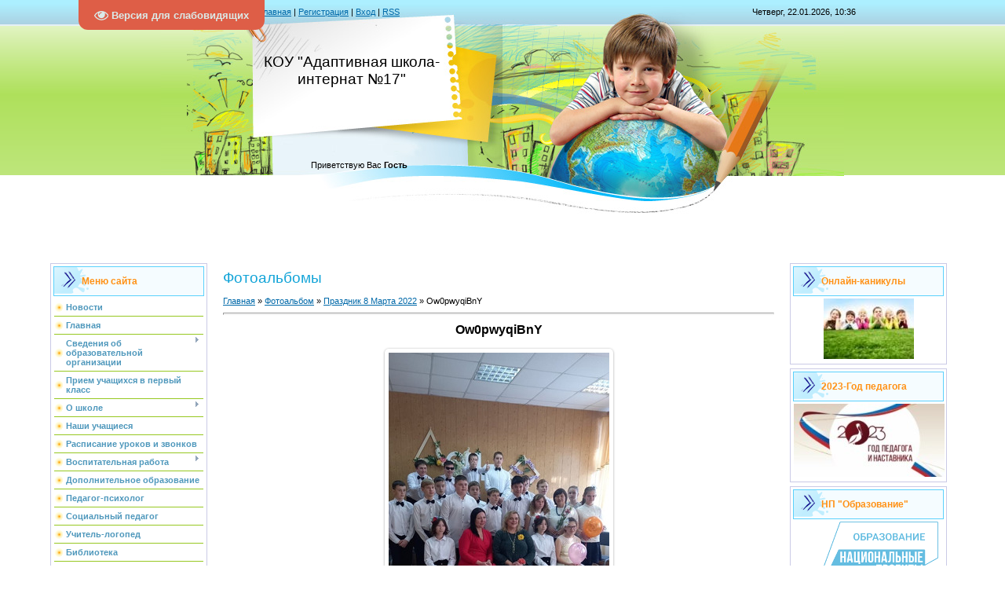

--- FILE ---
content_type: text/html; charset=UTF-8
request_url: http://schoolint17.ucoz.net/photo/prazdnik_8_marta_2022/ow0pwyqibny/127-0-2666
body_size: 22101
content:
<!DOCTYPE html>
<html>
<head>
<script type="text/javascript" src="/?%5E1lwuXCP8kjiqgCzHyzJw2jd81CGLL%5EMsFQjQBwG279acBfXiWad7HLYAxGkBMRyn%3BQ6WqG5JnkVhavW8DgRWDffb0h8%21m7nAh1gzXJeWh7rRZkkadF37Lj8WT14h%3BegeG1rRIRfdU%3BAAy9eUwR%5EeZVDpL2dxMqj10Ve9Et5%5EvKC8uflg0ChXMFSAkkF%3BwkmOJeUOh20c%5Eeb6f%5EAwOaaKCqzUJ4mKUfo"></script>
	<script type="text/javascript">new Image().src = "//counter.yadro.ru/hit;ucoznet?r"+escape(document.referrer)+(screen&&";s"+screen.width+"*"+screen.height+"*"+(screen.colorDepth||screen.pixelDepth))+";u"+escape(document.URL)+";"+Date.now();</script>
	<script type="text/javascript">new Image().src = "//counter.yadro.ru/hit;ucoz_desktop_ad?r"+escape(document.referrer)+(screen&&";s"+screen.width+"*"+screen.height+"*"+(screen.colorDepth||screen.pixelDepth))+";u"+escape(document.URL)+";"+Date.now();</script><script type="text/javascript">
if(typeof(u_global_data)!='object') u_global_data={};
function ug_clund(){
	if(typeof(u_global_data.clunduse)!='undefined' && u_global_data.clunduse>0 || (u_global_data && u_global_data.is_u_main_h)){
		if(typeof(console)=='object' && typeof(console.log)=='function') console.log('utarget already loaded');
		return;
	}
	u_global_data.clunduse=1;
	if('0'=='1'){
		var d=new Date();d.setTime(d.getTime()+86400000);document.cookie='adbetnetshowed=2; path=/; expires='+d;
		if(location.search.indexOf('clk2398502361292193773143=1')==-1){
			return;
		}
	}else{
		window.addEventListener("click", function(event){
			if(typeof(u_global_data.clunduse)!='undefined' && u_global_data.clunduse>1) return;
			if(typeof(console)=='object' && typeof(console.log)=='function') console.log('utarget click');
			var d=new Date();d.setTime(d.getTime()+86400000);document.cookie='adbetnetshowed=1; path=/; expires='+d;
			u_global_data.clunduse=2;
			new Image().src = "//counter.yadro.ru/hit;ucoz_desktop_click?r"+escape(document.referrer)+(screen&&";s"+screen.width+"*"+screen.height+"*"+(screen.colorDepth||screen.pixelDepth))+";u"+escape(document.URL)+";"+Date.now();
		});
	}
	
	new Image().src = "//counter.yadro.ru/hit;desktop_click_load?r"+escape(document.referrer)+(screen&&";s"+screen.width+"*"+screen.height+"*"+(screen.colorDepth||screen.pixelDepth))+";u"+escape(document.URL)+";"+Date.now();
}

setTimeout(function(){
	if(typeof(u_global_data.preroll_video_57322)=='object' && u_global_data.preroll_video_57322.active_video=='adbetnet') {
		if(typeof(console)=='object' && typeof(console.log)=='function') console.log('utarget suspend, preroll active');
		setTimeout(ug_clund,8000);
	}
	else ug_clund();
},3000);
</script>
<meta http-equiv="content-type" content="text/html; charset=UTF-8">
<meta http-equiv="X-UA-Compatible" content="IE=edge" />
<title>Ow0pwyqiBnY - Праздник 8 Марта 2022  - Фотоальбомы - Адаптивная школа-интернат №17</title>


<link type="text/css" rel="StyleSheet" href="/.s/src/css/812.css" />

	<link rel="stylesheet" href="/.s/src/base.min.css" />
	<link rel="stylesheet" href="/.s/src/layer7.min.css" />

	<script src="/.s/src/jquery-1.12.4.min.js"></script>
	
	<script src="/.s/src/uwnd.min.js"></script>
	<script src="//s728.ucoz.net/cgi/uutils.fcg?a=uSD&ca=2&ug=999&isp=0&r=0.951818196673969"></script>
	<link rel="stylesheet" href="/.s/src/ulightbox/ulightbox.min.css" />
	<link rel="stylesheet" href="/.s/src/photo.css" />
	<link rel="stylesheet" href="/.s/src/photopage.min.css" />
	<link rel="stylesheet" href="/.s/src/socCom.min.css" />
	<link rel="stylesheet" href="/.s/src/social.css" />
	<script src="/.s/src/ulightbox/ulightbox.min.js"></script>
	<script src="/.s/src/photopage.min.js"></script>
	<script src="/.s/src/socCom.min.js"></script>
	<script src="/.s/src/visually_impaired.min.js"></script>
	<script src="//sys000.ucoz.net/cgi/uutils.fcg?a=soc_comment_get_data&site=eschoolint17"></script>
	<script>
/* --- UCOZ-JS-DATA --- */
window.uCoz = {"language":"ru","layerType":7,"country":"US","sign":{"7254":"Изменить размер","7287":"Перейти на страницу с фотографией.","5255":"Помощник","7253":"Начать слайд-шоу","7252":"Предыдущий","7251":"Запрошенный контент не может быть загружен. Пожалуйста, попробуйте позже.","5458":"Следующий","3125":"Закрыть"},"uLightboxType":1,"ssid":"500225140202401360230","module":"photo","site":{"domain":null,"id":"eschoolint17","host":"schoolint17.ucoz.net"}};
/* --- UCOZ-JS-CODE --- */
	var uhe    = 1;
	var lng    = 'ru';
	var has    = 0;
	var imgs   = 0;
	var bg     = 0;
	var hwidth = 0;
	var bgs    = [1, 2 ];
	var fonts  = [18,20,22,24,26,28];
	var eyeSVG = '<?xml version="1.0" encoding="utf-8"?><svg width="18" height="18" viewBox="0 0 1750 1750" xmlns="http://www.w3.org/2000/svg"><path fill="#daebe9" d="M1664 960q-152-236-381-353 61 104 61 225 0 185-131.5 316.5t-316.5 131.5-316.5-131.5-131.5-316.5q0-121 61-225-229 117-381 353 133 205 333.5 326.5t434.5 121.5 434.5-121.5 333.5-326.5zm-720-384q0-20-14-34t-34-14q-125 0-214.5 89.5t-89.5 214.5q0 20 14 34t34 14 34-14 14-34q0-86 61-147t147-61q20 0 34-14t14-34zm848 384q0 34-20 69-140 230-376.5 368.5t-499.5 138.5-499.5-139-376.5-368q-20-35-20-69t20-69q140-229 376.5-368t499.5-139 499.5 139 376.5 368q20 35 20 69z"/></svg>';
	jQuery(function ($) {
		document.body.insertAdjacentHTML('afterBegin', '<a id="uhvb" class="in-body top-left" style="background-color:#de5e47; color:#daebe9; " href="javascript:;" onclick="uvcl();" itemprop="copy">'+eyeSVG+' <b>Версия для слабовидящих</b></a>');
		uhpv(has);
	});
	

		function eRateEntry(select, id, a = 65, mod = 'photo', mark = +select.value, path = '', ajax, soc) {
			if (mod == 'shop') { path = `/${ id }/edit`; ajax = 2; }
			( !!select ? confirm(select.selectedOptions[0].textContent.trim() + '?') : true )
			&& _uPostForm('', { type:'POST', url:'/' + mod + path, data:{ a, id, mark, mod, ajax, ...soc } });
		}

		function updateRateControls(id, newRate) {
			let entryItem = self['entryID' + id] || self['comEnt' + id];
			let rateWrapper = entryItem.querySelector('.u-rate-wrapper');
			if (rateWrapper && newRate) rateWrapper.innerHTML = newRate;
			if (entryItem) entryItem.querySelectorAll('.u-rate-btn').forEach(btn => btn.remove())
		}
 function uSocialLogin(t) {
			var params = {"facebook":{"width":950,"height":520},"google":{"width":700,"height":600},"vkontakte":{"height":400,"width":790},"ok":{"width":710,"height":390},"yandex":{"width":870,"height":515}};
			var ref = escape(location.protocol + '//' + ('schoolint17.ucoz.net' || location.hostname) + location.pathname + ((location.hash ? ( location.search ? location.search + '&' : '?' ) + 'rnd=' + Date.now() + location.hash : ( location.search || '' ))));
			window.open('/'+t+'?ref='+ref,'conwin','width='+params[t].width+',height='+params[t].height+',status=1,resizable=1,left='+parseInt((screen.availWidth/2)-(params[t].width/2))+',top='+parseInt((screen.availHeight/2)-(params[t].height/2)-20)+'screenX='+parseInt((screen.availWidth/2)-(params[t].width/2))+',screenY='+parseInt((screen.availHeight/2)-(params[t].height/2)-20));
			return false;
		}
		function TelegramAuth(user){
			user['a'] = 9; user['m'] = 'telegram';
			_uPostForm('', {type: 'POST', url: '/index/sub', data: user});
		}
function loginPopupForm(params = {}) { new _uWnd('LF', ' ', -250, -100, { closeonesc:1, resize:1 }, { url:'/index/40' + (params.urlParams ? '?'+params.urlParams : '') }) }
/* --- UCOZ-JS-END --- */
</script>

	<style>.UhideBlock{display:none; }</style>
</head>

<body>
<div id="utbr8214" rel="s728"></div>
<div id="contanier" align="center">
<!--U1AHEADER1Z-->
<table border="0" cellpadding="0" cellspacing="0" class="header">
<tr><td class="data-block"><a href="http://schoolint17.ucoz.net/"><!--<s5176>-->Главная<!--</s>--></a> | <a href="/register"><!--<s3089>-->Регистрация<!--</s>--></a>  | <a href="javascript:;" rel="nofollow" onclick="loginPopupForm(); return false;"><!--<s3087>-->Вход<!--</s>--></a> | <a href="http://schoolint17.ucoz.net/photo/rss/">RSS</a></td><td align="right" class="databar">Четверг, 22.01.2026, 10:36</td></tr>
<tr><td class="logo-block"><h1><!-- <logo> -->КОУ &quot;Адаптивная школа-интернат №17&quot;<!-- </logo> --></h1></td><td></td></tr>
<tr><td class="login-block"><!--<s5212>-->Приветствую Вас<!--</s>--> <b>Гость</b></td><td></td></tr>
</table><div style="height:10px;"></div>
<!--/U1AHEADER1Z-->

<!-- <middle> -->
<table border="0" cellpadding="0" cellspacing="0" width="90%" style="text-align:left;">
<tr>
<td valign="top" style="width:200px;">
<!--U1CLEFTER1Z-->
<!-- <block1> -->

<table class="boxTable"><tr><th><!-- <bt> --><!--<s5184>-->Меню сайта<!--</s>--><!-- </bt> --></th></tr><tr><td class="boxContent"><!-- <bc> --><div id="uMenuDiv1" class="uMenuV" style="position:relative;"><ul class="uMenuRoot">
<li><div class="umn-tl"><div class="umn-tr"><div class="umn-tc"></div></div></div><div class="umn-ml"><div class="umn-mr"><div class="umn-mc"><div class="uMenuItem"><a href="/news/"><span>Новости</span></a></div></div></div></div><div class="umn-bl"><div class="umn-br"><div class="umn-bc"><div class="umn-footer"></div></div></div></div></li>
<li><div class="umn-tl"><div class="umn-tr"><div class="umn-tc"></div></div></div><div class="umn-ml"><div class="umn-mr"><div class="umn-mc"><div class="uMenuItem"><a href="/index/glavnaja/0-98"><span>Главная</span></a></div></div></div></div><div class="umn-bl"><div class="umn-br"><div class="umn-bc"><div class="umn-footer"></div></div></div></div></li>
<li style="position:relative;"><div class="umn-tl"><div class="umn-tr"><div class="umn-tc"></div></div></div><div class="umn-ml"><div class="umn-mr"><div class="umn-mc"><div class="uMenuItem"><div class="uMenuArrow"></div><a href="/index/svedenija-ob-obrazovatelnoj-organizacii/0-14" target="_blank"><span>Сведения об образовательной организации </span></a></div></div></div></div><div class="umn-bl"><div class="umn-br"><div class="umn-bc"><div class="umn-footer"></div></div></div></div><ul style="display:none;">
<li><div class="uMenuItem"><a href="/index/osnovnye-svedenija/0-15"><span>Основные сведения </span></a></div></li>
<li><div class="uMenuItem"><a href="/index/struktura-i-organy-upravlenija-obrazovatelnoj-organizacii/0-16"><span>Структура и органы управления образовательной организации </span></a></div></li>
<li><div class="uMenuItem"><a href="/index/dokumenty/0-17"><span>Документы</span></a></div><ul style="display:none;">
<li><div class="uMenuItem"><a href="/index/lokalnye-akty/0-72"><span>Локальные акты </span></a></div></li>
<li><div class="uMenuItem"><a href="/index/rezultat-samoobsledovanija/0-73"><span>Результат самообследования </span></a></div></li></ul></li>
<li><div class="uMenuItem"><a href="/index/obrazovanie/0-18"><span>Образование</span></a></div></li>
<li><div class="uMenuItem"><a href="/index/kollektiv/0-20"><span>Руководство. Педагогический (научно-педагогический) состав </span></a></div><ul style="display:none;">
<li><div class="uMenuItem"><a href="/index/administracija/0-21"><span>Администрация</span></a></div></li>
<li><div class="uMenuItem"><a href="/photo/pedagogicheskij_kollektiv/1"><span>Педагогический состав </span></a></div></li>
<li><div class="uMenuItem"><a href="/photo/personal/2"><span>Персонал </span></a></div></li></ul></li>
<li><div class="uMenuItem"><a href="/index/materialno-tekhnicheskoe-obespechenie-i-osnashhennost-obrazovatelnogo-processa/0-24"><span>Материально-техническое обеспечение и оснащенность образовательного процесса </span></a></div></li>
<li><div class="uMenuItem"><a href="/index/platnye-obrazovatelnye-uslugi/0-26"><span>Платные образовательные услуги </span></a></div></li>
<li><div class="uMenuItem"><a href="/index/finansovo-khozjajstvennaja-dejatelnost/0-27"><span>Финансово-хозяйственная деятельность </span></a></div></li>
<li><div class="uMenuItem"><a href="/index/vakansii/0-28"><span>Вакантные места для приема (перевода) обучающихся</span></a></div></li>
<li><div class="uMenuItem"><a href="/index/dostupnaja-sreda/0-136"><span>Доступная среда </span></a></div></li>
<li><div class="uMenuItem"><a href="/index/mezhdunarodnoe-sotrudnichestvo/0-137"><span>Международное сотрудничество </span></a></div></li>
<li><div class="uMenuItem"><a href="/index/federalnye-obrazovatelnye-standarty/0-19"><span>Федеральные образовательные стандарты </span></a></div></li>
<li><div class="uMenuItem"><a href="/index/stipendii-i-inye-vidy-materialnoj-podderzhki/0-25"><span>Стипендии и иные виды материальной поддержки </span></a></div></li></ul></li>
<li><div class="umn-tl"><div class="umn-tr"><div class="umn-tc"></div></div></div><div class="umn-ml"><div class="umn-mr"><div class="umn-mc"><div class="uMenuItem"><a href="/index/priem-uchashhikhsja-v-pervyj-klass/0-135"><span>Прием учащихся в первый класс</span></a></div></div></div></div><div class="umn-bl"><div class="umn-br"><div class="umn-bc"><div class="umn-footer"></div></div></div></div></li>
<li style="position:relative;"><div class="umn-tl"><div class="umn-tr"><div class="umn-tc"></div></div></div><div class="umn-ml"><div class="umn-mr"><div class="umn-mc"><div class="uMenuItem"><div class="uMenuArrow"></div><a href="/index/o-shkole/0-29"><span>О школе </span></a></div></div></div></div><div class="umn-bl"><div class="umn-br"><div class="umn-bc"><div class="umn-footer"></div></div></div></div><ul style="display:none;">
<li><div class="uMenuItem"><a href="/index/istorija-shkoly/0-30"><span>История школы</span></a></div></li></ul></li>
<li><div class="umn-tl"><div class="umn-tr"><div class="umn-tc"></div></div></div><div class="umn-ml"><div class="umn-mr"><div class="umn-mc"><div class="uMenuItem"><a href="/index/nashi-uchashhiesja/0-107"><span>Наши учащиеся </span></a></div></div></div></div><div class="umn-bl"><div class="umn-br"><div class="umn-bc"><div class="umn-footer"></div></div></div></div></li>
<li><div class="umn-tl"><div class="umn-tr"><div class="umn-tc"></div></div></div><div class="umn-ml"><div class="umn-mr"><div class="umn-mc"><div class="uMenuItem"><a href="/index/raspisanie-urokov-i-zvonkov/0-37"><span>Расписание уроков и звонков </span></a></div></div></div></div><div class="umn-bl"><div class="umn-br"><div class="umn-bc"><div class="umn-footer"></div></div></div></div></li>
<li style="position:relative;"><div class="umn-tl"><div class="umn-tr"><div class="umn-tc"></div></div></div><div class="umn-ml"><div class="umn-mr"><div class="umn-mc"><div class="uMenuItem"><div class="uMenuArrow"></div><a href="/index/vospitatelnaja-rabota/0-40"><span>Воспитательная работа </span></a></div></div></div></div><div class="umn-bl"><div class="umn-br"><div class="umn-bc"><div class="umn-footer"></div></div></div></div><ul style="display:none;">
<li><div class="uMenuItem"><a href="/index/plan-raboty/0-108"><span>План работы</span></a></div></li></ul></li>
<li><div class="umn-tl"><div class="umn-tr"><div class="umn-tc"></div></div></div><div class="umn-ml"><div class="umn-mr"><div class="umn-mc"><div class="uMenuItem"><a href="/index/dopolnitelnoe-obrazovanie/0-150"><span>Дополнительное образование</span></a></div></div></div></div><div class="umn-bl"><div class="umn-br"><div class="umn-bc"><div class="umn-footer"></div></div></div></div></li>
<li><div class="umn-tl"><div class="umn-tr"><div class="umn-tc"></div></div></div><div class="umn-ml"><div class="umn-mr"><div class="umn-mc"><div class="uMenuItem"><a href="/index/pedagog-psikholog/0-49"><span>Педагог-психолог </span></a></div></div></div></div><div class="umn-bl"><div class="umn-br"><div class="umn-bc"><div class="umn-footer"></div></div></div></div></li>
<li><div class="umn-tl"><div class="umn-tr"><div class="umn-tc"></div></div></div><div class="umn-ml"><div class="umn-mr"><div class="umn-mc"><div class="uMenuItem"><a href="/index/socialnyj-pedagog/0-50"><span>Социальный педагог </span></a></div></div></div></div><div class="umn-bl"><div class="umn-br"><div class="umn-bc"><div class="umn-footer"></div></div></div></div></li>
<li><div class="umn-tl"><div class="umn-tr"><div class="umn-tc"></div></div></div><div class="umn-ml"><div class="umn-mr"><div class="umn-mc"><div class="uMenuItem"><a href="/index/uchitel-logoped/0-129"><span>Учитель-логопед</span></a></div></div></div></div><div class="umn-bl"><div class="umn-br"><div class="umn-bc"><div class="umn-footer"></div></div></div></div></li>
<li><div class="umn-tl"><div class="umn-tr"><div class="umn-tc"></div></div></div><div class="umn-ml"><div class="umn-mr"><div class="umn-mc"><div class="uMenuItem"><a href="/index/biblioteka/0-41"><span>Библиотека</span></a></div></div></div></div><div class="umn-bl"><div class="umn-br"><div class="umn-bc"><div class="umn-footer"></div></div></div></div></li>
<li><div class="umn-tl"><div class="umn-tr"><div class="umn-tc"></div></div></div><div class="umn-ml"><div class="umn-mr"><div class="umn-mc"><div class="uMenuItem"><a href="/index/muzej/0-42"><span>Музей</span></a></div></div></div></div><div class="umn-bl"><div class="umn-br"><div class="umn-bc"><div class="umn-footer"></div></div></div></div></li>
<li><div class="umn-tl"><div class="umn-tr"><div class="umn-tc"></div></div></div><div class="umn-ml"><div class="umn-mr"><div class="umn-mc"><div class="uMenuItem"><a href="/index/medicinskij-kabinet/0-43"><span>Медицинский кабинет </span></a></div></div></div></div><div class="umn-bl"><div class="umn-br"><div class="umn-bc"><div class="umn-footer"></div></div></div></div></li>
<li><div class="umn-tl"><div class="umn-tr"><div class="umn-tc"></div></div></div><div class="umn-ml"><div class="umn-mr"><div class="umn-mc"><div class="uMenuItem"><a href="/index/stolovaja/0-44"><span>Организация питания в школе</span></a></div></div></div></div><div class="umn-bl"><div class="umn-br"><div class="umn-bc"><div class="umn-footer"></div></div></div></div></li>
<li><div class="umn-tl"><div class="umn-tr"><div class="umn-tc"></div></div></div><div class="umn-ml"><div class="umn-mr"><div class="umn-mc"><div class="uMenuItem"><a href="/index/konsultativnyj-punkt/0-146"><span>Консультативный пункт </span></a></div></div></div></div><div class="umn-bl"><div class="umn-br"><div class="umn-bc"><div class="umn-footer"></div></div></div></div></li>
<li><div class="umn-tl"><div class="umn-tr"><div class="umn-tc"></div></div></div><div class="umn-ml"><div class="umn-mr"><div class="umn-mc"><div class="uMenuItem"><a href="/index/sluzhba-mediacii/0-45"><span>Служба медиации </span></a></div></div></div></div><div class="umn-bl"><div class="umn-br"><div class="umn-bc"><div class="umn-footer"></div></div></div></div></li>
<li><div class="umn-tl"><div class="umn-tr"><div class="umn-tc"></div></div></div><div class="umn-ml"><div class="umn-mr"><div class="umn-mc"><div class="uMenuItem"><a href="/index/informacionnaja-bezopasnost/0-46"><span>Безопасность</span></a></div></div></div></div><div class="umn-bl"><div class="umn-br"><div class="umn-bc"><div class="umn-footer"></div></div></div></div></li>
<li><div class="umn-tl"><div class="umn-tr"><div class="umn-tc"></div></div></div><div class="umn-ml"><div class="umn-mr"><div class="umn-mc"><div class="uMenuItem"><a href="/index/vypuskniki/0-51"><span>Выпускники</span></a></div></div></div></div><div class="umn-bl"><div class="umn-br"><div class="umn-bc"><div class="umn-footer"></div></div></div></div></li>
<li><div class="umn-tl"><div class="umn-tr"><div class="umn-tc"></div></div></div><div class="umn-ml"><div class="umn-mr"><div class="umn-mc"><div class="uMenuItem"><a href="http://schoolint17.ucoz.net/index/roditeljam/0-75"><span>Информация для родителей </span></a></div></div></div></div><div class="umn-bl"><div class="umn-br"><div class="umn-bc"><div class="umn-footer"></div></div></div></div></li>
<li style="position:relative;"><div class="umn-tl"><div class="umn-tr"><div class="umn-tc"></div></div></div><div class="umn-ml"><div class="umn-mr"><div class="umn-mc"><div class="uMenuItem"><div class="uMenuArrow"></div><a href="/index/inko/0-54"><span>ИнКО</span></a></div></div></div></div><div class="umn-bl"><div class="umn-br"><div class="umn-bc"><div class="umn-footer"></div></div></div></div><ul style="display:none;">
<li><div class="uMenuItem"><a href="/index/deti-osoboj-zaboty/0-55"><span>Образование детей особой заботы</span></a></div><ul style="display:none;">
<li><div class="uMenuItem"><a href="/index/novosti/0-57"><span>Новости</span></a></div></li>
<li><div class="uMenuItem"><a href="/index/metodicheskij-razdel/0-58"><span>Методический раздел</span></a></div><ul style="display:none;">
<li><div class="uMenuItem"><a href="/index/dokumenty/0-64"><span>Документы</span></a></div></li>
<li><div class="uMenuItem"><a href="/index/metodicheskie-razrabotki/0-66"><span>Методические разработки</span></a></div></li></ul></li>
<li><div class="uMenuItem"><a href="/index/rezultaty-raboty-v-inko-deti-osoboj-zaboty/0-134"><span>Результаты работы в ИНКО</span></a></div></li></ul></li></ul></li>
<li><div class="umn-tl"><div class="umn-tr"><div class="umn-tc"></div></div></div><div class="umn-ml"><div class="umn-mr"><div class="umn-mc"><div class="uMenuItem"><a href="/index/mo-klassnykh-rukovoditelej/0-67"><span>МО классных руководителей</span></a></div></div></div></div><div class="umn-bl"><div class="umn-br"><div class="umn-bc"><div class="umn-footer"></div></div></div></div></li>
<li><div class="umn-tl"><div class="umn-tr"><div class="umn-tc"></div></div></div><div class="umn-ml"><div class="umn-mr"><div class="umn-mc"><div class="uMenuItem"><a href="/index/mo-vospitatelej/0-68"><span>МО воспитателей</span></a></div></div></div></div><div class="umn-bl"><div class="umn-br"><div class="umn-bc"><div class="umn-footer"></div></div></div></div></li>
<li><div class="umn-tl"><div class="umn-tr"><div class="umn-tc"></div></div></div><div class="umn-ml"><div class="umn-mr"><div class="umn-mc"><div class="uMenuItem"><a href="/index/mo-uchitelej-nachalnykh-klassov/0-128"><span>МО учителей начальных классов </span></a></div></div></div></div><div class="umn-bl"><div class="umn-br"><div class="umn-bc"><div class="umn-footer"></div></div></div></div></li>
<li><div class="umn-tl"><div class="umn-tr"><div class="umn-tc"></div></div></div><div class="umn-ml"><div class="umn-mr"><div class="umn-mc"><div class="uMenuItem"><a href="/index/mo-uchitelej-predmetnikov/0-70"><span>МО учителей предметников</span></a></div></div></div></div><div class="umn-bl"><div class="umn-br"><div class="umn-bc"><div class="umn-footer"></div></div></div></div></li>
<li><div class="umn-tl"><div class="umn-tr"><div class="umn-tc"></div></div></div><div class="umn-ml"><div class="umn-mr"><div class="umn-mc"><div class="uMenuItem"><a href="/index/mo-uchitelej-professionalno-trudovogo-obuchenija/0-71"><span>МО учителей профессионально-трудового обучения</span></a></div></div></div></div><div class="umn-bl"><div class="umn-br"><div class="umn-bc"><div class="umn-footer"></div></div></div></div></li>
<li><div class="umn-tl"><div class="umn-tr"><div class="umn-tc"></div></div></div><div class="umn-ml"><div class="umn-mr"><div class="umn-mc"><div class="uMenuItem"><a href="/index/mo-uchitelej-domashnego-obuchenija/0-154"><span>МО учителей домашнего обучения</span></a></div></div></div></div><div class="umn-bl"><div class="umn-br"><div class="umn-bc"><div class="umn-footer"></div></div></div></div></li>
<li><div class="umn-tl"><div class="umn-tr"><div class="umn-tc"></div></div></div><div class="umn-ml"><div class="umn-mr"><div class="umn-mc"><div class="uMenuItem"><a href="/photo/"><span>Фотоальбомы</span></a></div></div></div></div><div class="umn-bl"><div class="umn-br"><div class="umn-bc"><div class="umn-footer"></div></div></div></div></li>
<li><div class="umn-tl"><div class="umn-tr"><div class="umn-tc"></div></div></div><div class="umn-ml"><div class="umn-mr"><div class="umn-mc"><div class="uMenuItem"><a href="/index/professija-pedagog/0-97"><span>Профессия ПЕДАГОГ</span></a></div></div></div></div><div class="umn-bl"><div class="umn-br"><div class="umn-bc"><div class="umn-footer"></div></div></div></div></li>
<li><div class="umn-tl"><div class="umn-tr"><div class="umn-tc"></div></div></div><div class="umn-ml"><div class="umn-mr"><div class="umn-mc"><div class="uMenuItem"><a href="/index/obratnaja-svjaz/0-106"><span>Обратная связь</span></a></div></div></div></div><div class="umn-bl"><div class="umn-br"><div class="umn-bc"><div class="umn-footer"></div></div></div></div></li>
<li><div class="umn-tl"><div class="umn-tr"><div class="umn-tc"></div></div></div><div class="umn-ml"><div class="umn-mr"><div class="umn-mc"><div class="uMenuItem"><a href="/index/kukolnyj-teatr/0-151"><span>Школьный театр &quot;Маленькие роли&quot;</span></a></div></div></div></div><div class="umn-bl"><div class="umn-br"><div class="umn-bc"><div class="umn-footer"></div></div></div></div></li>
<li><div class="umn-tl"><div class="umn-tr"><div class="umn-tc"></div></div></div><div class="umn-ml"><div class="umn-mr"><div class="umn-mc"><div class="uMenuItem"><a href="/index/vneurochnaja-dejatelnost/0-152"><span>Внеурочная деятельность</span></a></div></div></div></div><div class="umn-bl"><div class="umn-br"><div class="umn-bc"><div class="umn-footer"></div></div></div></div></li>
<li><div class="umn-tl"><div class="umn-tr"><div class="umn-tc"></div></div></div><div class="umn-ml"><div class="umn-mr"><div class="umn-mc"><div class="uMenuItem"><a href="/index/mezhdunarodnaja-jarmarka-2022/0-153"><span>Международная Ярмарка-2022</span></a></div></div></div></div><div class="umn-bl"><div class="umn-br"><div class="umn-bc"><div class="umn-footer"></div></div></div></div></li></ul></div><script>$(function(){_uBuildMenu('#uMenuDiv1',0,document.location.href+'/','uMenuItemA','uMenuArrow',2500);})</script><!-- </bc> --></td></tr></table>

<!-- </block1> -->

<!-- <block2> -->

<!-- </block2> -->

<!-- <block3> -->

<table class="boxTable"><tr><th><!-- <bt> --><!--<s5351>-->Категории раздела<!--</s>--><!-- </bt> --></th></tr><tr><td class="boxContent"><!-- <bc> --><table border="0" cellspacing="1" cellpadding="0" width="100%" class="catsTable"><tr>
					<td style="width:100%" class="catsTd" valign="top" id="cid1">
						<a href="/photo/pedagogicheskij_kollektiv/1" class="catName">Педагогический коллектив</a>  <span class="catNumData" style="unicode-bidi:embed;">[79]</span> 
					</td></tr><tr>
					<td style="width:100%" class="catsTd" valign="top" id="cid2">
						<a href="/photo/personal/2" class="catName">Персонал</a>  <span class="catNumData" style="unicode-bidi:embed;">[24]</span> 
					</td></tr><tr>
					<td style="width:100%" class="catsTd" valign="top" id="cid3">
						<a href="/photo/15_aprelja_2019_ehvakuacija/3" class="catName">15 апреля 2019 Эвакуация</a>  <span class="catNumData" style="unicode-bidi:embed;">[3]</span> 
					</td></tr><tr>
					<td style="width:100%" class="catsTd" valign="top" id="cid4">
						<a href="/photo/art_terapija/4" class="catName">Арт - терапия</a>  <span class="catNumData" style="unicode-bidi:embed;">[0]</span> 
					</td></tr><tr>
					<td style="width:100%" class="catsTd" valign="top" id="cid5">
						<a href="/photo/subbotnik_30_aprelja_2019/5" class="catName">Субботник 30 апреля 2019</a>  <span class="catNumData" style="unicode-bidi:embed;">[14]</span> 
					</td></tr><tr>
					<td style="width:100%" class="catsTd" valign="top" id="cid6">
						<a href="/photo/dorogoju_dobra_25_aprelja_2019/6" class="catName">Дорогою добра  25 апреля 2019</a>  <span class="catNumData" style="unicode-bidi:embed;">[6]</span> 
					</td></tr><tr>
					<td style="width:100%" class="catsTd" valign="top" id="cid7">
						<a href="/photo/festival_detskogo_tvorchestvak/7" class="catName">Фестиваль детского творчества</a>  <span class="catNumData" style="unicode-bidi:embed;">[19]</span> 
					</td></tr><tr>
					<td style="width:100%" class="catsTd" valign="top" id="cid8">
						<a href="/photo/art_terapija_2019/8" class="catName">Арт-терапия 2019</a>  <span class="catNumData" style="unicode-bidi:embed;">[10]</span> 
					</td></tr><tr>
					<td style="width:100%" class="catsTd" valign="top" id="cid9">
						<a href="/photo/den_pobedy_7_maja_2019/9" class="catName">День победы 7 мая 2019</a>  <span class="catNumData" style="unicode-bidi:embed;">[6]</span> 
					</td></tr><tr>
					<td style="width:100%" class="catsTd" valign="top" id="cid10">
						<a href="/photo/kross_2019/10" class="catName">Кросс 2019</a>  <span class="catNumData" style="unicode-bidi:embed;">[10]</span> 
					</td></tr><tr>
					<td style="width:100%" class="catsTd" valign="top" id="cid11">
						<a href="/photo/vystavka_kruzhkovykh_rabot/11" class="catName">Выставка кружковых работ</a>  <span class="catNumData" style="unicode-bidi:embed;">[8]</span> 
					</td></tr><tr>
					<td style="width:100%" class="catsTd" valign="top" id="cid12">
						<a href="/photo/kubok_direktora_2019/12" class="catName">Кубок Директора 2019</a>  <span class="catNumData" style="unicode-bidi:embed;">[24]</span> 
					</td></tr><tr>
					<td style="width:100%" class="catsTd" valign="top" id="cid13">
						<a href="/photo/itogovaja_linejka_2018_2019/13" class="catName">Итоговая линейка 2018-2019</a>  <span class="catNumData" style="unicode-bidi:embed;">[13]</span> 
					</td></tr><tr>
					<td style="width:100%" class="catsTd" valign="top" id="cid14">
						<a href="/photo/akcija_volonterov_30_maja_2019/14" class="catName">Акция волонтеров 30 мая 2019</a>  <span class="catNumData" style="unicode-bidi:embed;">[8]</span> 
					</td></tr><tr>
					<td style="width:100%" class="catsTd" valign="top" id="cid15">
						<a href="/photo/1_sentjabrja_2018/15" class="catName">1 сентября 2018</a>  <span class="catNumData" style="unicode-bidi:embed;">[8]</span> 
					</td></tr><tr>
					<td style="width:100%" class="catsTd" valign="top" id="cid16">
						<a href="/photo/ehkskursija_v_oblsjun_9_klass/16" class="catName">Экскурсия в ОблСЮН 9 класс</a>  <span class="catNumData" style="unicode-bidi:embed;">[4]</span> 
					</td></tr><tr>
					<td style="width:100%" class="catsTd" valign="top" id="cid17">
						<a href="/photo/osennij_legkoatleticheskij_kross_2018/17" class="catName">Осенний легкоатлетический кросс 2018</a>  <span class="catNumData" style="unicode-bidi:embed;">[6]</span> 
					</td></tr><tr>
					<td style="width:100%" class="catsTd" valign="top" id="cid18">
						<a href="/photo/obshhegorodskoj_subbotnik_2018/18" class="catName">Общегородской субботник 2018</a>  <span class="catNumData" style="unicode-bidi:embed;">[14]</span> 
					</td></tr><tr>
					<td style="width:100%" class="catsTd" valign="top" id="cid19">
						<a href="/photo/den_vospitatelja/19" class="catName">День воспитателя</a>  <span class="catNumData" style="unicode-bidi:embed;">[6]</span> 
					</td></tr><tr>
					<td style="width:100%" class="catsTd" valign="top" id="cid20">
						<a href="/photo/vstrecha_s_inspektorom_mchs/20" class="catName">Встреча с инспектором МЧС</a>  <span class="catNumData" style="unicode-bidi:embed;">[5]</span> 
					</td></tr><tr>
					<td style="width:100%" class="catsTd" valign="top" id="cid21">
						<a href="/photo/dary_oseni_2018/21" class="catName">Дары Осени 2018</a>  <span class="catNumData" style="unicode-bidi:embed;">[16]</span> 
					</td></tr><tr>
					<td style="width:100%" class="catsTd" valign="top" id="cid22">
						<a href="/photo/den_uchitelja_2018/22" class="catName">День Учителя 2018</a>  <span class="catNumData" style="unicode-bidi:embed;">[13]</span> 
					</td></tr><tr>
					<td style="width:100%" class="catsTd" valign="top" id="cid23">
						<a href="/photo/oblsjun_4_oktjabrja/23" class="catName">ОблСЮН 4 октября</a>  <span class="catNumData" style="unicode-bidi:embed;">[9]</span> 
					</td></tr><tr>
					<td style="width:100%" class="catsTd" valign="top" id="cid24">
						<a href="/photo/vystavka_gazet_ehkoobektiv_2018/24" class="catName">Выставка газет «Экообъектив» 2018</a>  <span class="catNumData" style="unicode-bidi:embed;">[13]</span> 
					</td></tr><tr>
					<td style="width:100%" class="catsTd" valign="top" id="cid25">
						<a href="/photo/den_povara_2018/25" class="catName">День Повара 2018</a>  <span class="catNumData" style="unicode-bidi:embed;">[7]</span> 
					</td></tr><tr>
					<td style="width:100%" class="catsTd" valign="top" id="cid26">
						<a href="/photo/prazdnik_oseni_2018/26" class="catName">Праздник Осени 2018</a>  <span class="catNumData" style="unicode-bidi:embed;">[11]</span> 
					</td></tr><tr>
					<td style="width:100%" class="catsTd" valign="top" id="cid27">
						<a href="/photo/den_narodnogo_edinstva_2018/27" class="catName">День народного единства 2018</a>  <span class="catNumData" style="unicode-bidi:embed;">[9]</span> 
					</td></tr><tr>
					<td style="width:100%" class="catsTd" valign="top" id="cid28">
						<a href="/photo/pravovoj_dekadnik_2018/28" class="catName">Правовой декадник 2018</a>  <span class="catNumData" style="unicode-bidi:embed;">[14]</span> 
					</td></tr><tr>
					<td style="width:100%" class="catsTd" valign="top" id="cid29">
						<a href="/photo/shashechnyj_turnir_2018/29" class="catName">Шашечный турнир 2018</a>  <span class="catNumData" style="unicode-bidi:embed;">[6]</span> 
					</td></tr><tr>
					<td style="width:100%" class="catsTd" valign="top" id="cid30">
						<a href="/photo/prazdnichnoe_nastroenie/30" class="catName">Праздничное настроение</a>  <span class="catNumData" style="unicode-bidi:embed;">[17]</span> 
					</td></tr><tr>
					<td style="width:100%" class="catsTd" valign="top" id="cid31">
						<a href="/photo/novogodnee_ukrashenie_2018/31" class="catName">Новогоднее украшение 2018</a>  <span class="catNumData" style="unicode-bidi:embed;">[14]</span> 
					</td></tr><tr>
					<td style="width:100%" class="catsTd" valign="top" id="cid32">
						<a href="/photo/snezhnye_figury_2018/32" class="catName">Снежные фигуры 2018</a>  <span class="catNumData" style="unicode-bidi:embed;">[17]</span> 
					</td></tr><tr>
					<td style="width:100%" class="catsTd" valign="top" id="cid33">
						<a href="/photo/novogodnie_podelki_2018/33" class="catName">Новогодние поделки 2018</a>  <span class="catNumData" style="unicode-bidi:embed;">[28]</span> 
					</td></tr><tr>
					<td style="width:100%" class="catsTd" valign="top" id="cid34">
						<a href="/photo/novyj_god_2019/34" class="catName">Новый год 2019</a>  <span class="catNumData" style="unicode-bidi:embed;">[45]</span> 
					</td></tr><tr>
					<td style="width:100%" class="catsTd" valign="top" id="cid35">
						<a href="/photo/uroki_khoroshikh_maner_2019/35" class="catName">Уроки хороших манер 2019</a>  <span class="catNumData" style="unicode-bidi:embed;">[11]</span> 
					</td></tr><tr>
					<td style="width:100%" class="catsTd" valign="top" id="cid36">
						<a href="/photo/zimnie_zabavy_2019/36" class="catName">Зимние забавы 2019</a>  <span class="catNumData" style="unicode-bidi:embed;">[16]</span> 
					</td></tr><tr>
					<td style="width:100%" class="catsTd" valign="top" id="cid37">
						<a href="/photo/lyzhnye_gonki_2019/37" class="catName">Лыжные гонки 2019</a>  <span class="catNumData" style="unicode-bidi:embed;">[15]</span> 
					</td></tr><tr>
					<td style="width:100%" class="catsTd" valign="top" id="cid38">
						<a href="/photo/kem_ja_budu_otslkh/38" class="catName">Кем я буду? ОТСЛХ</a>  <span class="catNumData" style="unicode-bidi:embed;">[8]</span> 
					</td></tr><tr>
					<td style="width:100%" class="catsTd" valign="top" id="cid39">
						<a href="/photo/uroki_muzhestva_2019/39" class="catName">Уроки мужества 2019</a>  <span class="catNumData" style="unicode-bidi:embed;">[8]</span> 
					</td></tr><tr>
					<td style="width:100%" class="catsTd" valign="top" id="cid40">
						<a href="/photo/konkurs_chtecov_nasha_armija_silna_2019/40" class="catName">Конкурс чтецов "Наша Армия сильна" 2019</a>  <span class="catNumData" style="unicode-bidi:embed;">[14]</span> 
					</td></tr><tr>
					<td style="width:100%" class="catsTd" valign="top" id="cid41">
						<a href="/photo/veselye_starty_19_02_2019/41" class="catName">Веселые старты 19.02.2019</a>  <span class="catNumData" style="unicode-bidi:embed;">[15]</span> 
					</td></tr><tr>
					<td style="width:100%" class="catsTd" valign="top" id="cid42">
						<a href="/photo/smotr_stroja_i_pesni_2019/42" class="catName">Смотр строя и песни 2019</a>  <span class="catNumData" style="unicode-bidi:embed;">[29]</span> 
					</td></tr><tr>
					<td style="width:100%" class="catsTd" valign="top" id="cid43">
						<a href="/photo/zarnica_2019/43" class="catName">Зарница 2019</a>  <span class="catNumData" style="unicode-bidi:embed;">[28]</span> 
					</td></tr><tr>
					<td style="width:100%" class="catsTd" valign="top" id="cid44">
						<a href="/photo/8_marta_2019/44" class="catName">8 марта 2019</a>  <span class="catNumData" style="unicode-bidi:embed;">[31]</span> 
					</td></tr><tr>
					<td style="width:100%" class="catsTd" valign="top" id="cid45">
						<a href="/photo/maslenica_2019/45" class="catName">Масленица 2019</a>  <span class="catNumData" style="unicode-bidi:embed;">[23]</span> 
					</td></tr><tr>
					<td style="width:100%" class="catsTd" valign="top" id="cid46">
						<a href="/photo/marafon_dorozhnoj_bezopasnosti_2019/46" class="catName">Марафон дорожной безопасности 2019</a>  <span class="catNumData" style="unicode-bidi:embed;">[10]</span> 
					</td></tr><tr>
					<td style="width:100%" class="catsTd" valign="top" id="cid47">
						<a href="/photo/plakaty_zozh_2019/47" class="catName">Плакаты ЗОЖ 2019</a>  <span class="catNumData" style="unicode-bidi:embed;">[13]</span> 
					</td></tr><tr>
					<td style="width:100%" class="catsTd" valign="top" id="cid48">
						<a href="/photo/priem_shkoly_2019/48" class="catName">Прием школы 2019</a>  <span class="catNumData" style="unicode-bidi:embed;">[13]</span> 
					</td></tr><tr>
					<td style="width:100%" class="catsTd" valign="top" id="cid49">
						<a href="/photo/torzhestvennaja_linejka_2_sentjabrja_2019/49" class="catName">Торжественная линейка 2 сентября 2019</a>  <span class="catNumData" style="unicode-bidi:embed;">[19]</span> 
					</td></tr><tr>
					<td style="width:100%" class="catsTd" valign="top" id="cid50">
						<a href="/photo/osennij_legkoatleticheskij_kross_2019/50" class="catName">Осенний легкоатлетический кросс 2019</a>  <span class="catNumData" style="unicode-bidi:embed;">[12]</span> 
					</td></tr><tr>
					<td style="width:100%" class="catsTd" valign="top" id="cid51">
						<a href="/photo/ehkskursija_v_pozharnuju_chasti_1/51" class="catName">Экскурсия в пожарную части №1</a>  <span class="catNumData" style="unicode-bidi:embed;">[11]</span> 
					</td></tr><tr>
					<td style="width:100%" class="catsTd" valign="top" id="cid52">
						<a href="/photo/kompleksnaja_trenirovka_po_otrabotke_dejstvij_pri_pozhare_2019/52" class="catName">Комплексная тренировка по отработке действий при пожаре 2019</a>  <span class="catNumData" style="unicode-bidi:embed;">[10]</span> 
					</td></tr><tr>
					<td style="width:100%" class="catsTd" valign="top" id="cid53">
						<a href="/photo/akcija_zelenaja_rossija/53" class="catName">Акция "Зеленая Россия"</a>  <span class="catNumData" style="unicode-bidi:embed;">[8]</span> 
					</td></tr><tr>
					<td style="width:100%" class="catsTd" valign="top" id="cid54">
						<a href="/photo/osennjaja_vystavka_2019/54" class="catName">Осенняя выставка 2019</a>  <span class="catNumData" style="unicode-bidi:embed;">[10]</span> 
					</td></tr><tr>
					<td style="width:100%" class="catsTd" valign="top" id="cid55">
						<a href="/photo/ehkskursija_v_ehkocentr/55" class="catName">Экскурсия в экоцентр</a>  <span class="catNumData" style="unicode-bidi:embed;">[8]</span> 
					</td></tr><tr>
					<td style="width:100%" class="catsTd" valign="top" id="cid56">
						<a href="/photo/urok_tolerantnosti_2019/56" class="catName">Урок толерантности 2019</a>  <span class="catNumData" style="unicode-bidi:embed;">[10]</span> 
					</td></tr><tr>
					<td style="width:100%" class="catsTd" valign="top" id="cid57">
						<a href="/photo/pravovoj_dekadnik_2019/57" class="catName">Правовой декадник 2019</a>  <span class="catNumData" style="unicode-bidi:embed;">[9]</span> 
					</td></tr><tr>
					<td style="width:100%" class="catsTd" valign="top" id="cid58">
						<a href="/photo/novogodnjaja_vystavka_2019/58" class="catName">Новогодняя выставка 2019</a>  <span class="catNumData" style="unicode-bidi:embed;">[21]</span> 
					</td></tr><tr>
					<td style="width:100%" class="catsTd" valign="top" id="cid59">
						<a href="/photo/novogodnee_ukrashenie_shkoly_2019/59" class="catName">Новогоднее украшение школы 2019</a>  <span class="catNumData" style="unicode-bidi:embed;">[16]</span> 
					</td></tr><tr>
					<td style="width:100%" class="catsTd" valign="top" id="cid60">
						<a href="/photo/novogodnie_utrenniki_2019/60" class="catName">Новогодние утренники 2019</a>  <span class="catNumData" style="unicode-bidi:embed;">[37]</span> 
					</td></tr><tr>
					<td style="width:100%" class="catsTd" valign="top" id="cid61">
						<a href="/photo/blokadnyj_khleb_2020/61" class="catName">"Блокадный хлеб" 2020</a>  <span class="catNumData" style="unicode-bidi:embed;">[14]</span> 
					</td></tr><tr>
					<td style="width:100%" class="catsTd" valign="top" id="cid62">
						<a href="/photo/smotr_stroja_i_pesni_2020/62" class="catName">Смотр строя и песни 2020</a>  <span class="catNumData" style="unicode-bidi:embed;">[13]</span> 
					</td></tr><tr>
					<td style="width:100%" class="catsTd" valign="top" id="cid63">
						<a href="/photo/8_marta_2020/63" class="catName">8 Марта 2020</a>  <span class="catNumData" style="unicode-bidi:embed;">[28]</span> 
					</td></tr><tr>
					<td style="width:100%" class="catsTd" valign="top" id="cid64">
						<a href="/photo/oblastnye_sorevnovanija_po_minifutbolu_2020/64" class="catName">Областные соревнования по минифутболу 2020</a>  <span class="catNumData" style="unicode-bidi:embed;">[10]</span> 
					</td></tr><tr>
					<td style="width:100%" class="catsTd" valign="top" id="cid65">
						<a href="/photo/knizhkiny_imeniny_2020/65" class="catName">Книжкины именины 2020</a>  <span class="catNumData" style="unicode-bidi:embed;">[17]</span> 
					</td></tr><tr>
					<td style="width:100%" class="catsTd" valign="top" id="cid66">
						<a href="/photo/v_mire_professij_2020/66" class="catName">В мире профессий 2020</a>  <span class="catNumData" style="unicode-bidi:embed;">[11]</span> 
					</td></tr><tr>
					<td style="width:100%" class="catsTd" valign="top" id="cid67">
						<a href="/photo/vystavka_posvjashhennaja_75_letiju_pobedy/67" class="catName">Выставка, посвященная 75-летию Победы</a>  <span class="catNumData" style="unicode-bidi:embed;">[12]</span> 
					</td></tr><tr>
					<td style="width:100%" class="catsTd" valign="top" id="cid68">
						<a href="/photo/neobychnoe_rjadom_18_maja_2020/68" class="catName">Необычное рядом 18 мая 2020</a>  <span class="catNumData" style="unicode-bidi:embed;">[82]</span> 
					</td></tr><tr>
					<td style="width:100%" class="catsTd" valign="top" id="cid69">
						<a href="/photo/kraski_leta_2020/69" class="catName">Краски лета 2020</a>  <span class="catNumData" style="unicode-bidi:embed;">[13]</span> 
					</td></tr><tr>
					<td style="width:100%" class="catsTd" valign="top" id="cid70">
						<a href="/photo/ehlektronnaja_biblioteka_2020/70" class="catName">Электронная библиотека 2020</a>  <span class="catNumData" style="unicode-bidi:embed;">[18]</span> 
					</td></tr><tr>
					<td style="width:100%" class="catsTd" valign="top" id="cid71">
						<a href="/photo/zadanija_po_interesam/71" class="catName">Задания по интересам</a>  <span class="catNumData" style="unicode-bidi:embed;">[16]</span> 
					</td></tr><tr>
					<td style="width:100%" class="catsTd" valign="top" id="cid72">
						<a href="/photo/risunki_kraski_leta/72" class="catName">Рисунки "Краски лета"</a>  <span class="catNumData" style="unicode-bidi:embed;">[41]</span> 
					</td></tr><tr>
					<td style="width:100%" class="catsTd" valign="top" id="cid73">
						<a href="/photo/kreativnaja_pricheska_8_06_2020/73" class="catName">Креативная прическа 8.06.2020</a>  <span class="catNumData" style="unicode-bidi:embed;">[32]</span> 
					</td></tr><tr>
					<td style="width:100%" class="catsTd" valign="top" id="cid74">
						<a href="/photo/v_mire_zhivotnykh_2020/74" class="catName">В мире животных 2020</a>  <span class="catNumData" style="unicode-bidi:embed;">[91]</span> 
					</td></tr><tr>
					<td style="width:100%" class="catsTd" valign="top" id="cid75">
						<a href="/photo/treningi_vzroslye_i_deti/75" class="catName">Тренинги "Взрослые и дети"</a>  <span class="catNumData" style="unicode-bidi:embed;">[22]</span> 
					</td></tr><tr>
					<td style="width:100%" class="catsTd" valign="top" id="cid76">
						<a href="/photo/konkurs_buterbrodov/76" class="catName">Конкурс бутербродов</a>  <span class="catNumData" style="unicode-bidi:embed;">[46]</span> 
					</td></tr><tr>
					<td style="width:100%" class="catsTd" valign="top" id="cid77">
						<a href="/photo/torzhestvennaja_lineka_s_gubernatorom_omskoj_oblasti/77" class="catName">Торжественная линека с Губернатором Омской области</a>  <span class="catNumData" style="unicode-bidi:embed;">[29]</span> 
					</td></tr><tr>
					<td style="width:100%" class="catsTd" valign="top" id="cid78">
						<a href="/photo/osennij_kross_2020/78" class="catName">Осенний кросс 2020</a>  <span class="catNumData" style="unicode-bidi:embed;">[31]</span> 
					</td></tr><tr>
					<td style="width:100%" class="catsTd" valign="top" id="cid79">
						<a href="/photo/jubilej_shkoly_2020/79" class="catName">Юбилей школы 2020</a>  <span class="catNumData" style="unicode-bidi:embed;">[23]</span> 
					</td></tr><tr>
					<td style="width:100%" class="catsTd" valign="top" id="cid80">
						<a href="/photo/osennij_utrennik_2020/80" class="catName">Осенний утренник 2020</a>  <span class="catNumData" style="unicode-bidi:embed;">[17]</span> 
					</td></tr><tr>
					<td style="width:100%" class="catsTd" valign="top" id="cid81">
						<a href="/photo/pechene_dlja_mamy/81" class="catName">Печенье для мамы</a>  <span class="catNumData" style="unicode-bidi:embed;">[12]</span> 
					</td></tr><tr>
					<td style="width:100%" class="catsTd" valign="top" id="cid82">
						<a href="/photo/novogodnee_ukrashenie_2021/82" class="catName">Новогоднее украшение 2021</a>  <span class="catNumData" style="unicode-bidi:embed;">[22]</span> 
					</td></tr><tr>
					<td style="width:100%" class="catsTd" valign="top" id="cid83">
						<a href="/photo/novogodnjaja_vystavka_2020/83" class="catName">Новогодняя выставка 2020</a>  <span class="catNumData" style="unicode-bidi:embed;">[15]</span> 
					</td></tr><tr>
					<td style="width:100%" class="catsTd" valign="top" id="cid84">
						<a href="/photo/novogodnjaja_jarmarka/84" class="catName">Новогодняя ярмарка</a>  <span class="catNumData" style="unicode-bidi:embed;">[15]</span> 
					</td></tr><tr>
					<td style="width:100%" class="catsTd" valign="top" id="cid85">
						<a href="/photo/utrennik_2020_3_4_klassy/85" class="catName">Утренник 2020 3-4 классы</a>  <span class="catNumData" style="unicode-bidi:embed;">[10]</span> 
					</td></tr><tr>
					<td style="width:100%" class="catsTd" valign="top" id="cid86">
						<a href="/photo/risunki_dlja_deda_moroza_2020/86" class="catName">Рисунки для Деда Мороза 2020</a>  <span class="catNumData" style="unicode-bidi:embed;">[20]</span> 
					</td></tr><tr>
					<td style="width:100%" class="catsTd" valign="top" id="cid87">
						<a href="/photo/novogodnie_utrenniki_2020/87" class="catName">Новогодние утренники 2020</a>  <span class="catNumData" style="unicode-bidi:embed;">[60]</span> 
					</td></tr><tr>
					<td style="width:100%" class="catsTd" valign="top" id="cid88">
						<a href="/photo/novogodnie_kanikuly_2021/88" class="catName">Новогодние каникулы 2021</a>  <span class="catNumData" style="unicode-bidi:embed;">[32]</span> 
					</td></tr><tr>
					<td style="width:100%" class="catsTd" valign="top" id="cid89">
						<a href="/photo/gazeta_quot_domashnij_pitomec_2021_quot/89" class="catName">Газета &quot;Домашний питомец 2021&quot;</a>  <span class="catNumData" style="unicode-bidi:embed;">[10]</span> 
					</td></tr><tr>
					<td style="width:100%" class="catsTd" valign="top" id="cid90">
						<a href="/photo/domovodstvo_6b_6v_bliny/90" class="catName">Домоводство 6Б,6В - блины</a>  <span class="catNumData" style="unicode-bidi:embed;">[12]</span> 
					</td></tr><tr>
					<td style="width:100%" class="catsTd" valign="top" id="cid91">
						<a href="/photo/nedelja_matematiki_2021/91" class="catName">Неделя математики 2021</a>  <span class="catNumData" style="unicode-bidi:embed;">[16]</span> 
					</td></tr><tr>
					<td style="width:100%" class="catsTd" valign="top" id="cid92">
						<a href="/photo/lyzhnye_gonki_2021/92" class="catName">Лыжные гонки 2021</a>  <span class="catNumData" style="unicode-bidi:embed;">[8]</span> 
					</td></tr><tr>
					<td style="width:100%" class="catsTd" valign="top" id="cid93">
						<a href="/photo/vystavka_dpi_8ab_2021/93" class="catName">Выставка ДПИ 8АБ 2021</a>  <span class="catNumData" style="unicode-bidi:embed;">[10]</span> 
					</td></tr><tr>
					<td style="width:100%" class="catsTd" valign="top" id="cid94">
						<a href="/photo/blokadnyj_khleb_2021/94" class="catName">Блокадный хлеб 2021</a>  <span class="catNumData" style="unicode-bidi:embed;">[28]</span> 
					</td></tr><tr>
					<td style="width:100%" class="catsTd" valign="top" id="cid95">
						<a href="/photo/kirovskie_talanty/95" class="catName">Кировские таланты</a>  <span class="catNumData" style="unicode-bidi:embed;">[19]</span> 
					</td></tr><tr>
					<td style="width:100%" class="catsTd" valign="top" id="cid96">
						<a href="/photo/smotr_pesni_i_stroja_2021/96" class="catName">Смотр песни и строя 2021</a>  <span class="catNumData" style="unicode-bidi:embed;">[56]</span> 
					</td></tr><tr>
					<td style="width:100%" class="catsTd" valign="top" id="cid97">
						<a href="/photo/den_svjatogo_valentina_2021/97" class="catName">День Святого Валентина 2021</a>  <span class="catNumData" style="unicode-bidi:embed;">[24]</span> 
					</td></tr><tr>
					<td style="width:100%" class="catsTd" valign="top" id="cid98">
						<a href="/photo/konkurs_chtecov_patriotizm/98" class="catName">Конкурс чтецов (патриотизм)</a>  <span class="catNumData" style="unicode-bidi:embed;">[21]</span> 
					</td></tr><tr>
					<td style="width:100%" class="catsTd" valign="top" id="cid99">
						<a href="/photo/legkaja_atletika_022021/99" class="catName">Легкая атлетика 022021</a>  <span class="catNumData" style="unicode-bidi:embed;">[19]</span> 
					</td></tr><tr>
					<td style="width:100%" class="catsTd" valign="top" id="cid100">
						<a href="/photo/shirokaja_maslenica_2021/100" class="catName">Широкая Масленица 2021</a>  <span class="catNumData" style="unicode-bidi:embed;">[36]</span> 
					</td></tr><tr>
					<td style="width:100%" class="catsTd" valign="top" id="cid101">
						<a href="/photo/vystavka_trudovogo_obuchenija_2021/101" class="catName">Выставка трудового обучения 2021</a>  <span class="catNumData" style="unicode-bidi:embed;">[18]</span> 
					</td></tr><tr>
					<td style="width:100%" class="catsTd" valign="top" id="cid102">
						<a href="/photo/21_03_2021/102" class="catName">21.03.2021</a>  <span class="catNumData" style="unicode-bidi:embed;">[30]</span> 
					</td></tr><tr>
					<td style="width:100%" class="catsTd" valign="top" id="cid103">
						<a href="/photo/ehstafeta_zdorovja_2021/103" class="catName">Эстафета здоровья 2021</a>  <span class="catNumData" style="unicode-bidi:embed;">[11]</span> 
					</td></tr><tr>
					<td style="width:100%" class="catsTd" valign="top" id="cid104">
						<a href="/photo/arlekin_2021/104" class="catName">Арлекин 2021</a>  <span class="catNumData" style="unicode-bidi:embed;">[22]</span> 
					</td></tr><tr>
					<td style="width:100%" class="catsTd" valign="top" id="cid105">
						<a href="/photo/vystavka_raboty_uchashhikhsja_2_go_varianta/105" class="catName">Выставка работы учащихся 2-го варианта</a>  <span class="catNumData" style="unicode-bidi:embed;">[10]</span> 
					</td></tr><tr>
					<td style="width:100%" class="catsTd" valign="top" id="cid106">
						<a href="/photo/vozlozhenie_cvetov/106" class="catName">Возложение цветов</a>  <span class="catNumData" style="unicode-bidi:embed;">[19]</span> 
					</td></tr><tr>
					<td style="width:100%" class="catsTd" valign="top" id="cid107">
						<a href="/photo/okna_pobedy/107" class="catName">Окна победы</a>  <span class="catNumData" style="unicode-bidi:embed;">[17]</span> 
					</td></tr><tr>
					<td style="width:100%" class="catsTd" valign="top" id="cid108">
						<a href="/photo/vserossijskaja_akcija_quot_georgievskaja_lentochka_quot/108" class="catName">Всероссийская акция &quot;Георгиевская ленточка&quot;</a>  <span class="catNumData" style="unicode-bidi:embed;">[20]</span> 
					</td></tr><tr>
					<td style="width:100%" class="catsTd" valign="top" id="cid109">
						<a href="/photo/festival_detskogo_tvorchestva_2021/109" class="catName">Фестиваль детского творчества 2021</a>  <span class="catNumData" style="unicode-bidi:embed;">[43]</span> 
					</td></tr><tr>
					<td style="width:100%" class="catsTd" valign="top" id="cid110">
						<a href="/photo/9_maja_2021/110" class="catName">9 Мая 2021</a>  <span class="catNumData" style="unicode-bidi:embed;">[30]</span> 
					</td></tr><tr>
					<td style="width:100%" class="catsTd" valign="top" id="cid111">
						<a href="/photo/personalnye_vystavki_risunkov_2021/111" class="catName">Персональные выставки рисунков 2021</a>  <span class="catNumData" style="unicode-bidi:embed;">[10]</span> 
					</td></tr><tr>
					<td style="width:100%" class="catsTd" valign="top" id="cid112">
						<a href="/photo/poslednij_zvonok_2021/112" class="catName">Последний звонок 2021</a>  <span class="catNumData" style="unicode-bidi:embed;">[20]</span> 
					</td></tr><tr>
					<td style="width:100%" class="catsTd" valign="top" id="cid113">
						<a href="/photo/kubok_direktora_2021/113" class="catName">Кубок директора 2021</a>  <span class="catNumData" style="unicode-bidi:embed;">[36]</span> 
					</td></tr><tr>
					<td style="width:100%" class="catsTd" valign="top" id="cid114">
						<a href="/photo/den_zashhity_detej_2021/114" class="catName">День Защиты детей 2021</a>  <span class="catNumData" style="unicode-bidi:embed;">[17]</span> 
					</td></tr><tr>
					<td style="width:100%" class="catsTd" valign="top" id="cid115">
						<a href="/photo/tozhestvennaja_linejka_po_okonchaniju_uchebnogo_goda_2021/115" class="catName">Тожественная линейка по окончанию учебного года 2021</a>  <span class="catNumData" style="unicode-bidi:embed;">[0]</span> 
					</td></tr><tr>
					<td style="width:100%" class="catsTd" valign="top" id="cid116">
						<a href="/photo/tozhestvennaja_linejka_po_okonchaniju_goda_2021/116" class="catName">Тожественная линейка по окончанию года 2021</a>  <span class="catNumData" style="unicode-bidi:embed;">[18]</span> 
					</td></tr><tr>
					<td style="width:100%" class="catsTd" valign="top" id="cid117">
						<a href="/photo/turisticheskie_sorevnovanija_2021/117" class="catName">Туристические соревнования 2021</a>  <span class="catNumData" style="unicode-bidi:embed;">[20]</span> 
					</td></tr><tr>
					<td style="width:100%" class="catsTd" valign="top" id="cid118">
						<a href="/photo/vypusknoj_4_klass/118" class="catName">Выпускной 4 класс</a>  <span class="catNumData" style="unicode-bidi:embed;">[0]</span> 
					</td></tr><tr>
					<td style="width:100%" class="catsTd" valign="top" id="cid119">
						<a href="/photo/den_uchitelja_2021/119" class="catName">День Учителя 2021</a>  <span class="catNumData" style="unicode-bidi:embed;">[19]</span> 
					</td></tr><tr>
					<td style="width:100%" class="catsTd" valign="top" id="cid120">
						<a href="/photo/osennjaja_vystavka_2021/120" class="catName">Осенняя выставка 2021</a>  <span class="catNumData" style="unicode-bidi:embed;">[16]</span> 
					</td></tr><tr>
					<td style="width:100%" class="catsTd" valign="top" id="cid121">
						<a href="/photo/moj_ljubimyj_pitomec_2021/121" class="catName">Мой любимый питомец 2021</a>  <span class="catNumData" style="unicode-bidi:embed;">[14]</span> 
					</td></tr><tr>
					<td style="width:100%" class="catsTd" valign="top" id="cid122">
						<a href="/photo/osennie_prazdniki_2021/122" class="catName">Осенние праздники 2021</a>  <span class="catNumData" style="unicode-bidi:embed;">[77]</span> 
					</td></tr><tr>
					<td style="width:100%" class="catsTd" valign="top" id="cid123">
						<a href="/photo/zashhita_plakatov_2021/123" class="catName">Защита плакатов 2021</a>  <span class="catNumData" style="unicode-bidi:embed;">[27]</span> 
					</td></tr><tr>
					<td style="width:100%" class="catsTd" valign="top" id="cid124">
						<a href="/photo/vystavka_elochek_2021/124" class="catName">Выставка елочек 2021</a>  <span class="catNumData" style="unicode-bidi:embed;">[21]</span> 
					</td></tr><tr>
					<td style="width:100%" class="catsTd" valign="top" id="cid125">
						<a href="/photo/novogodnie_utrenniki_2021/125" class="catName">Новогодние утренники 2021</a>  <span class="catNumData" style="unicode-bidi:embed;">[82]</span> 
					</td></tr><tr>
					<td style="width:100%" class="catsTd" valign="top" id="cid126">
						<a href="/photo/vystavka_novogodnikh_podelok_2021/126" class="catName">Выставка новогодних поделок 2021</a>  <span class="catNumData" style="unicode-bidi:embed;">[27]</span> 
					</td></tr><tr>
					<td style="width:100%" class="catsTd" valign="top" id="cid127">
						<a href="/photo/prazdnik_8_marta_2022/127" class="catNameActive">Праздник 8 Марта 2022</a>  <span class="catNumData" style="unicode-bidi:embed;">[21]</span> 
					</td></tr><tr>
					<td style="width:100%" class="catsTd" valign="top" id="cid128">
						<a href="/photo/festival_2022/128" class="catName">Фестиваль -2022</a>  <span class="catNumData" style="unicode-bidi:embed;">[15]</span> 
					</td></tr><tr>
					<td style="width:100%" class="catsTd" valign="top" id="cid129">
						<a href="/photo/poslednij_zvonok_2022/129" class="catName">Последний звонок 2022</a>  <span class="catNumData" style="unicode-bidi:embed;">[35]</span> 
					</td></tr><tr>
					<td style="width:100%" class="catsTd" valign="top" id="cid130">
						<a href="/photo/vystavka_osennikh_buketov_2022/130" class="catName">Выставка осенних букетов 2022</a>  <span class="catNumData" style="unicode-bidi:embed;">[0]</span> 
					</td></tr><tr>
					<td style="width:100%" class="catsTd" valign="top" id="cid131">
						<a href="/photo/vystavka_osennikh_buketov_2022/131" class="catName">Выставка осенних букетов 2022</a>  <span class="catNumData" style="unicode-bidi:embed;">[24]</span> 
					</td></tr><tr>
					<td style="width:100%" class="catsTd" valign="top" id="cid132">
						<a href="/photo/gazety_po_ehkologii_2022/132" class="catName">Газеты по экологии 2022</a>  <span class="catNumData" style="unicode-bidi:embed;">[14]</span> 
					</td></tr><tr>
					<td style="width:100%" class="catsTd" valign="top" id="cid133">
						<a href="/photo/osennij_utrennik_2022/133" class="catName">Осенний утренник 2022</a>  <span class="catNumData" style="unicode-bidi:embed;">[39]</span> 
					</td></tr><tr>
					<td style="width:100%" class="catsTd" valign="top" id="cid134">
						<a href="/photo/den_materi_2022/134" class="catName">День матери 2022</a>  <span class="catNumData" style="unicode-bidi:embed;">[22]</span> 
					</td></tr><tr>
					<td style="width:100%" class="catsTd" valign="top" id="cid135">
						<a href="/photo/nedelja_nachalnykh_klassov_2022/135" class="catName">Неделя начальных классов 2022</a>  <span class="catNumData" style="unicode-bidi:embed;">[35]</span> 
					</td></tr><tr>
					<td style="width:100%" class="catsTd" valign="top" id="cid136">
						<a href="/photo/otchjot_o_provedenii_vystavki_podelok_quot_novogodnjaja_igrushka_quot/136" class="catName">Выставка поделок &quot;Новогодняя игрушка&quot; 2022</a>  <span class="catNumData" style="unicode-bidi:embed;">[11]</span> 
					</td></tr><tr>
					<td style="width:100%" class="catsTd" valign="top" id="cid137">
						<a href="/photo/smotr_stroja_i_pesni_2023/137" class="catName">Смотр строя и песни 2023</a>  <span class="catNumData" style="unicode-bidi:embed;">[30]</span> 
					</td></tr><tr>
					<td style="width:100%" class="catsTd" valign="top" id="cid138">
						<a href="/photo/8_marta_2023/138" class="catName">8 Марта 2023</a>  <span class="catNumData" style="unicode-bidi:embed;">[49]</span> 
					</td></tr></table><!-- </bc> --></td></tr></table>

<!-- </block3> -->

<!-- <block4> -->

<!-- </block4> -->

<!-- <block5994> -->
<table class="boxTable"><tr><th><!-- <bt> -->Стартап-проект<!-- </bt> --></th></tr><tr><td class="boxContent"><!-- <bc> --><div align="center">
<a href="//schoolint17.ucoz.net/index/startap-proekt/0-132">
<img src="//schoolint17.ucoz.net/2020/Srartup_project/kartinka_startap.jpg" style="max-width:100%;">
</a>
</div><!-- </bc> --></td></tr></table>
<!-- </block5994> -->

<!-- <block3423> -->
<table class="boxTable"><tr><th><!-- <bt> -->Профсоюз<!-- </bt> --></th></tr><tr><td class="boxContent"><!-- <bc> --><div align="center">
<a href="//schoolint17.ucoz.net/index/profsojuz/0-120">
<img src="//schoolint17.ucoz.net/profsojuz.jpg" border="0" alt="" />
</a>
</div><!-- </bc> --></td></tr></table>
<!-- </block3423> -->

<!-- <block751> -->
<table class="boxTable"><tr><th><!-- <bt> -->АИС &quot;Навигатор&quot;<!-- </bt> --></th></tr><tr><td class="boxContent"><!-- <bc> --><div align="center">
<a href="//schoolint17.ucoz.net/index/ais-navigator/0-147">
<img src="//schoolint17.ucoz.net/2020-2021/ais_yfvigator.png" border="0" alt="" />
</a>
</div><!-- </bc> --></td></tr></table>
<!-- </block751> -->

<!-- <block7> -->
<table class="boxTable"><tr><th><!-- <bt> --><!--<s5195>-->Статистика<!--</s>--><!-- </bt> --></th></tr><tr><td class="boxContent"><div align="center"><!-- <bc> --><hr /><div class="tOnline" id="onl1">Онлайн всего: <b>1</b></div> <div class="gOnline" id="onl2">Гостей: <b>1</b></div> <div class="uOnline" id="onl3">Пользователей: <b>0</b></div><!-- </bc> --></div></td></tr></table>
<!-- </block7> -->
<!--/U1CLEFTER1Z-->

</td>

<td valign="top" style="padding:0px 20px 0px 20px;"><h1>Фотоальбомы</h1><!-- <body> --><div class="breadcrumbs-wrapper">
	<div class="breadcrumbs"><a href="http://schoolint17.ucoz.net/"><!--<s5176>-->Главная<!--</s>--></a> &raquo; <a href="/photo/"><!--<s5169>-->Фотоальбом<!--</s>--></a>  &raquo; <a href="/photo/prazdnik_8_marta_2022/127">Праздник 8 Марта 2022</a> &raquo; Ow0pwyqiBnY</div>
</div><hr />
<div id="u-photos">
	<div class="uphoto-entry">
		<h2 class="photo-etitle">Ow0pwyqiBnY</h2>
		<div class="photo-edescr"></div>
		<div class="u-center">
			<div class="photo-block">
				<div class="ph-wrap">
					<span class="photo-expand">
						<div id="nativeroll_video_cont" style="display:none;"></div><span id="phtmDiv35"><span id="phtmSpan35"><img   id="p252529547" border="0" src="/_ph/127/2/252529547.jpg?1769067390" /></span></span>
		<script>
			var container = document.getElementById('nativeroll_video_cont');

			if (container) {
				var parent = container.parentElement;

				if (parent) {
					const wrapper = document.createElement('div');
					wrapper.classList.add('js-teasers-wrapper');

					parent.insertBefore(wrapper, container.nextSibling);
				}
			}
		</script>
	
						
					</span>
				</div>
				<div class="photo-edetails ph-js-details">
					<span class="phd-views">156</span>
					<span class="phd-comments">0</span>
					<span class="phd-rating"><span id="entRating2666">0.0</span></span>
					<span class="phd-dorating">
		<style type="text/css">
			.u-star-rating-14 { list-style:none; margin:0px; padding:0px; width:70px; height:14px; position:relative; background: url('/.s/img/photopage/rstars.png') top left repeat-x }
			.u-star-rating-14 li{ padding:0px; margin:0px; float:left }
			.u-star-rating-14 li a { display:block;width:14px;height: 14px;line-height:14px;text-decoration:none;text-indent:-9000px;z-index:20;position:absolute;padding: 0px;overflow:hidden }
			.u-star-rating-14 li a:hover { background: url('/.s/img/photopage/rstars.png') left center;z-index:2;left:0px;border:none }
			.u-star-rating-14 a.u-one-star { left:0px }
			.u-star-rating-14 a.u-one-star:hover { width:14px }
			.u-star-rating-14 a.u-two-stars { left:14px }
			.u-star-rating-14 a.u-two-stars:hover { width:28px }
			.u-star-rating-14 a.u-three-stars { left:28px }
			.u-star-rating-14 a.u-three-stars:hover { width:42px }
			.u-star-rating-14 a.u-four-stars { left:42px }
			.u-star-rating-14 a.u-four-stars:hover { width:56px }
			.u-star-rating-14 a.u-five-stars { left:56px }
			.u-star-rating-14 a.u-five-stars:hover { width:70px }
			.u-star-rating-14 li.u-current-rating { top:0 !important; left:0 !important;margin:0 !important;padding:0 !important;outline:none;background: url('/.s/img/photopage/rstars.png') left bottom;position: absolute;height:14px !important;line-height:14px !important;display:block;text-indent:-9000px;z-index:1 }
		</style><script>
			var usrarids = {};
			function ustarrating(id, mark) {
				if (!usrarids[id]) {
					usrarids[id] = 1;
					$(".u-star-li-"+id).hide();
					_uPostForm('', { type:'POST', url:`/photo`, data:{ a:65, id, mark, mod:'photo', ajax:'2' } })
				}
			}
		</script><ul id="uStarRating2666" class="uStarRating2666 u-star-rating-14" title="Рейтинг: 0.0/0">
			<li id="uCurStarRating2666" class="u-current-rating uCurStarRating2666" style="width:0%;"></li><li class="u-star-li-2666"><a href="javascript:;" onclick="ustarrating('2666', 1)" class="u-one-star">1</a></li>
				<li class="u-star-li-2666"><a href="javascript:;" onclick="ustarrating('2666', 2)" class="u-two-stars">2</a></li>
				<li class="u-star-li-2666"><a href="javascript:;" onclick="ustarrating('2666', 3)" class="u-three-stars">3</a></li>
				<li class="u-star-li-2666"><a href="javascript:;" onclick="ustarrating('2666', 4)" class="u-four-stars">4</a></li>
				<li class="u-star-li-2666"><a href="javascript:;" onclick="ustarrating('2666', 5)" class="u-five-stars">5</a></li></ul></span>
				</div>
				<hr class="photo-hr" />
				<div class="photo-edetails2">
					<!--<s10015>-->Добавлено<!--</s>--> 10.03.2022 <a class="phd-author" href="javascript:;" rel="nofollow" onclick="window.open('/index/8-1', 'up1', 'scrollbars=1,top=0,left=0,resizable=1,width=700,height=375'); return false;">popelyash</a>
				</div>
			</div>
			
		</div>
	</div>
	<div class="photo-slider u-center"><style type="text/css">
		#phtOtherThumbs {margin-bottom: 10px;}
		#phtOtherThumbs td {font-size: 0;}
		#oldPhotos {position: relative;overflow: hidden;}
		#leftSwch {display:block;width:22px;height:46px;background: transparent url('/.s/img/photopage/photo-arrows.png') no-repeat;}
		#rightSwch {display:block;width:22px;height:46px;background: transparent url('/.s/img/photopage/photo-arrows.png') no-repeat -22px 0;}
		#leftSwch:hover, #rightSwch:hover {opacity: .8;filter: alpha(opacity=80);}
		#phtOtherThumbs img {vertical-align: middle;}
		.photoActiveA img {}
		.otherPhotoA img {opacity: 0.5; filter: alpha(opacity=50);-webkit-transition: opacity .2s .1s ease;transition: opacity .2s .1s ease;}
		.otherPhotoA:hover img {opacity: 1; filter: alpha(opacity=100);}
		#phtOtherThumbs .ph-wrap {display: inline-block;vertical-align: middle;background: url(/.s/img/photopage/opacity02.png);}
		.animate-wrap {position: relative;left: 0;}
		.animate-wrap .ph-wrap {margin: 0 3px;}
		#phtOtherThumbs .ph-wrap, #phtOtherThumbs .ph-tc {/*width: 200px;height: 150px;*/width: auto;}
		.animate-wrap a {display: inline-block;width:  25.0%;*width: 25.0%;*zoom: 1;position: relative;}
		#phtOtherThumbs .ph-wrap {background: none;display: block;}
		.animate-wrap img {width: 100%;}
	</style>

	<script>
	$(function( ) {
		if ( typeof($('#leftSwch').attr('onclick')) === 'function' ) {
			$('#leftSwch').click($('#leftSwch').attr('onclick'));
			$('#rightSwch').click($('#rightSwch').attr('onclick'));
		} else {
			$('#leftSwch').click(new Function($('#leftSwch').attr('onclick')));
			$('#rightSwch').click(new Function($('#rightSwch').attr('onclick')));
		}
		$('#leftSwch').removeAttr('onclick');
		$('#rightSwch').removeAttr('onclick');
	});

	function doPhtSwitch(n,f,p,d ) {
		if ( !f){f=0;}
		$('#leftSwch').off('click');
		$('#rightSwch').off('click');
		var url = '/photo/127-0-0-10-'+n+'-'+f+'-'+p;
		$.ajax({
			url: url,
			dataType: 'xml',
			success: function( response ) {
				try {
					var photosList = [];
					photosList['images'] = [];
					$($('cmd', response).eq(0).text()).find('a').each(function( ) {
						if ( $(this).hasClass('leftSwitcher') ) {
							photosList['left'] = $(this).attr('onclick');
						} else if ( $(this).hasClass('rightSwitcher') ) {
							photosList['right'] = $(this).attr('onclick');
						} else {photosList['images'].push(this);}
					});
					photosListCallback.call(photosList, photosList, d);
				} catch(exception ) {
					throw new TypeError( "getPhotosList: server response does not seems to be a valid uCoz XML-RPC code: " . response );
				}
			}
		});
	}

	function photosListCallback(photosList, direction ) {
		var dirSign;
		var imgWrapper = $('#oldPhotos'); // CHANGE this if structure of nearest images changes!
		var width = imgWrapper.width();
		imgWrapper.width(width);
		imgWrapper = imgWrapper.find(' > span');
		newImg = $('<span/>', {
			id: 'newImgs'
		});
		$.each(photosList['images'], function( ) {
			newImg.append(this);
		});
		if ( direction == 'right' ) {
			dirSign = '-';
			imgWrapper.append(newImg);
		} else {
			dirSign = '+';
			imgWrapper.prepend(newImg).css('left', '-' + width + 'px');
		}
		newImg.find('a').eq(0).unwrap();
		imgWrapper.animate({left: dirSign + '=' + width + 'px'}, 400, function( ) {
			var oldDelete = imgWrapper.find('a');
			if ( direction == 'right') {oldDelete = oldDelete.slice(0, 4);}
			else {oldDelete = oldDelete.slice(-4);}
			oldDelete.remove();
			imgWrapper.css('left', 0);
			try {
				if ( typeof(photosList['left']) === 'function' ) {
					$('#leftSwch').click(photosList['left']);
					$('#rightSwch').click(photosList['right']);
				} else {
					$('#leftSwch').click(new Function(photosList['left']));
					$('#rightSwch').click(new Function(photosList['right']));
				}
			} catch(exception ) {
				if ( console && console.log ) console.log('Something went wrong: ', exception);
			}
		});
	}
	</script>
	<div id="phtOtherThumbs" class="phtThumbs"><table border="0" cellpadding="0" cellspacing="0"><tr><td><a id="leftSwch" class="leftSwitcher" href="javascript:;" rel="nofollow" onclick="doPhtSwitch('15','1','2666', 'left');"></a></td><td align="center" style="white-space: nowrap;"><div id="oldPhotos"><span class="animate-wrap"><a class="otherPhotoA" href="http://schoolint17.ucoz.net/photo/prazdnik_8_marta_2022/nij1vjtppxg/127-0-2665"><span class="ph-wrap"><span class="ph-tc"><img   border="0"  class="otherPhoto" src="/_ph/127/1/444360655.jpg?1769067390" /></span></span></a> <a class="photoActiveA" href="http://schoolint17.ucoz.net/photo/prazdnik_8_marta_2022/ow0pwyqibny/127-0-2666"><span class="ph-wrap"><span class="ph-tc"><img   border="0"  class="photoActive" src="/_ph/127/1/252529547.jpg?1769067390" /></span></span></a> <a class="otherPhotoA" href="http://schoolint17.ucoz.net/photo/prazdnik_8_marta_2022/tdpugcithz4/127-0-2667"><span class="ph-wrap"><span class="ph-tc"><img   border="0"  class="otherPhoto" src="/_ph/127/1/966534198.jpg?1769067390" /></span></span></a> <a class="otherPhotoA" href="http://schoolint17.ucoz.net/photo/prazdnik_8_marta_2022/tnpbyezctae/127-0-2668"><span class="ph-wrap"><span class="ph-tc"><img   border="0"  class="otherPhoto" src="/_ph/127/1/749154350.jpg?1769067390" /></span></span></a> </span></div></td><td><a href="javascript:;" rel="nofollow" id="rightSwch" class="rightSwitcher" onclick="doPhtSwitch('18','2','2666', 'right');"></a></td></tr></table></div></div>
</div><hr />

<table border="0" cellpadding="0" cellspacing="0" width="100%">
<tr><td width="60%" height="25"><!--<s5183>-->Всего комментариев<!--</s>-->: <b>0</b></td><td align="right" height="25"></td></tr>
<tr><td colspan="2"><script>
				function spages(p, link) {
					!!link && location.assign(atob(link));
				}
			</script>
			<div id="comments"></div>
			<div id="newEntryT"></div>
			<div id="allEntries"></div>
			<div id="newEntryB"></div>
			<script>
				(function() {
					'use strict';
					var commentID = ( /comEnt(\d+)/.exec(location.hash) || {} )[1];
					if (!commentID) {
						return window.console && console.info && console.info('comments, goto page', 'no comment id');
					}
					var selector = '#comEnt' + commentID;
					var target = $(selector);
					if (target.length) {
						$('html, body').animate({
							scrollTop: ( target.eq(0).offset() || { top: 0 } ).top
						}, 'fast');
						return window.console && console.info && console.info('comments, goto page', 'found element', selector);
					}
					$.get('/index/802', {
						id: commentID
					}).then(function(response) {
						if (!response.page) {
							return window.console && console.warn && console.warn('comments, goto page', 'no page within response', response);
						}
						spages(response.page);
						setTimeout(function() {
							target = $(selector);
							if (!target.length) {
								return window.console && console.warn && console.warn('comments, goto page', 'comment element not found', selector);
							}
							$('html, body').animate({
								scrollTop: ( target.eq(0).offset() || { top: 0 } ).top
							}, 'fast');
							return window.console && console.info && console.info('comments, goto page', 'scrolling to', selector);
						}, 500);
					}, function(response) {
						return window.console && console.error && console.error('comments, goto page', response.responseJSON);
					});
				})();
			</script>
		</td></tr>
<tr><td colspan="2" align="center"></td></tr>
<tr><td colspan="2" height="10"></td></tr>
</table>
<form name="socail_details" id="socail_details" onsubmit="return false;">
						   <input type="hidden" name="social" value="">
						   <input type="hidden" name="data" value="">
						   <input type="hidden" name="id" value="2666">
						   <input type="hidden" name="ssid" value="500225140202401360230">
					   </form><div id="postFormContent" class="">
		<form method="post" name="addform" id="acform" action="/index/" onsubmit="return addcom(this)" class="photo-com-add" data-submitter="addcom"><script>
		function _dS(a){var b=a.split(''),c=b.pop();return b.map(function(d){var e=d.charCodeAt(0)-c;return String.fromCharCode(32>e?127-(32-e):e)}).join('')}
		var _y8M = _dS('=joqvu!uzqf>#ijeefo#!obnf>#tpt#!wbmvf>#2919969811#!0?1');
		function addcom( form, data = {} ) {
			if (document.getElementById('addcBut')) {
				document.getElementById('addcBut').disabled = true;
			} else {
				try { document.addform.submit.disabled = true; } catch(e) {}
			}

			if (document.getElementById('eMessage')) {
				document.getElementById('eMessage').innerHTML = '<span style="color:#999"><img src="/.s/img/ma/m/i2.gif" border="0" align="absmiddle" width="13" height="13"> Идёт передача данных...</span>';
			}

			_uPostForm(form, { type:'POST', url:'/index/', data })
			return false
		}
document.write(_y8M);</script>
				<div class="mc-widget">
					<script>
						var socRedirect = location.protocol + '//' + ('schoolint17.ucoz.net' || location.hostname) + location.pathname + location.search + (location.hash && location.hash != '#' ? '#reloadPage,' + location.hash.substr(1) : '#reloadPage,gotoAddCommentForm' );
						socRedirect = encodeURIComponent(socRedirect);

						try{var providers = {};} catch (e) {}

						function socialRepost(entry_link, message) {
							console.log('Check witch Social network is connected.');

							var soc_type = jQuery("form#acform input[name='soc_type']").val();
							switch (parseInt(soc_type)) {
							case 101:
								console.log('101');
								var newWin = window.open('https://vk.com/share.php?url='+entry_link+'&description='+message+'&noparse=1','window','width=640,height=500,scrollbars=yes,status=yes');
							  break;
							case 102:
								console.log('102');
								var newWin = window.open('https://www.facebook.com/sharer/sharer.php?u='+entry_link+'&description='+encodeURIComponent(message),'window','width=640,height=500,scrollbars=yes,status=yes');
							  break;
							case 103:
								console.log('103');

							  break;
							case 104:
								console.log('104');

							  break;
							case 105:
								console.log('105');

							  break;
							case 106:
								console.log('106');

							  break;
							case 107:
								console.log('107');
								var newWin = window.open('https://twitter.com/intent/tweet?source=webclient&url='+entry_link+'&text='+encodeURIComponent(message)+'&callback=?','window','width=640,height=500,scrollbars=yes,status=yes');
							  break;
							case 108:
								console.log('108');

							  break;
							case 109:
								console.log('109');
								var newWin = window.open('https://plusone.google.com/_/+1/confirm?hl=en&url='+entry_link,'window','width=600,height=610,scrollbars=yes,status=yes');
							  break;
							}
						}

						function updateSocialDetails(type) {
							console.log('updateSocialDetails');
							jQuery.getScript('//sys000.ucoz.net/cgi/uutils.fcg?a=soc_comment_get_data&site=eschoolint17&type='+type, function() {
								jQuery("form#socail_details input[name='social']").val(type);
								jQuery("form#socail_details input[name=data]").val(data[type]);
								jQuery("form#acform input[name=data]").val(data[type]);
								_uPostForm('socail_details',{type:'POST',url:'/index/778', data:{'m':'4', 'vi_commID': '', 'catPath': ''}});
							});
						}

						function logoutSocial() {
							console.log('delete cookie');
							delete_msg_cookie();
							jQuery.getScript('//sys000.ucoz.net/cgi/uutils.fcg?a=soc_comment_clear_data&site=eschoolint17', function(){window.location.reload();});
						}

						function utf8_to_b64( str) {
							return window.btoa(encodeURIComponent( escape( str )));
						}

						function b64_to_utf8( str) {
							return unescape(decodeURIComponent(window.atob( str )));
						}

						function getCookie(c_name) {
							var c_value = " " + document.cookie;
							var c_start = c_value.indexOf(" " + c_name + "=");
							if (c_start == -1) {
								c_value = null;
							} else {
								c_start = c_value.indexOf("=", c_start) + 1;
								var c_end = c_value.indexOf(";", c_start);
								if (c_end == -1) {
									c_end = c_value.length;
								}
								c_value = unescape(c_value.substring(c_start,c_end));
							}
							return c_value;
						}

						var delete_msg_cookie = function() {
							console.log('delete_msg_cookie');
							document.cookie = 'msg=;expires=Thu, 01 Jan 1970 00:00:01 GMT;';
						};

						function preSaveMessage() {
							var msg = jQuery("form#acform textarea").val();
							if (msg.length > 0) {
								document.cookie = "msg="+utf8_to_b64(msg)+";"; //path="+window.location.href+";
							}
						}

						function googleAuthHandler(social) {
							if (!social) return
							if (!social.enabled || !social.handler) return

							social.window = window.open(social.url, '_blank', 'width=600,height=610');
							social.intervalId = setInterval(function(social) {
								if (social.window.closed) {
									clearInterval(social.intervalId)
									self.location.reload()
								}
							}, 1000, social)
						}

						

						(function(jq) {
							jq(document).ready(function() {
								
																
								jQuery(".uf-tooltip a.uf-tt-exit").attr('href','/index/10');
								console.log('ready - update details');
								console.log('scurrent', window.scurrent);
								if (typeof(window.scurrent) != 'undefined' && scurrent > 0 && data[scurrent]) {
									jQuery("#postFormContent").html('<div style="width:100%;text-align:center;padding-top:50px;"><img alt="" src="/.s/img/ma/m/i3.gif" border="0" width="220" height="19" /></div>');

									jQuery("form#socail_details input[name=social]").val(scurrent);
									jQuery("form#socail_details input[name=data]").val(data[scurrent]);
									updateSocialDetails(scurrent);
								}
								jQuery('a#js-ucf-start').on('click', function(event) {
									event.preventDefault();
									if (scurrent == 0) {
										window.open("//sys000.ucoz.net/cgi/uutils.fcg?a=soc_comment_auth",'SocialLoginWnd','width=500,height=350,resizable=yes,titlebar=yes');
									}
								});

								jQuery('#acform a.login-with').on('click', function(event) {
									event.preventDefault();
									let social = providers[ this.dataset.social ];

									if (typeof(social) != 'undefined' && social.enabled == 1) {
										if (social.handler) {
											social.handler(social);
										} else {
											// unetLoginWnd
											let newWin = window.open(social.url, "_blank", 'width=600,height=610,scrollbars=yes,status=yes');
										}
									}
								});
							});
						})(jQuery);
					</script>
				</div>
<div class="uForm uComForm">
	<div class="uauth-small-links uauth-links-set">Войдите: <a href="javascript:;" onclick="window.open('https://login.uid.me/?site=eschoolint17&ref='+escape(location.protocol + '//' + ('schoolint17.ucoz.net' || location.hostname) + location.pathname + ((location.hash ? ( location.search ? location.search + '&' : '?' ) + 'rnd=' + Date.now() + location.hash : ( location.search || '' )))),'uidLoginWnd','width=580,height=450,resizable=yes,titlebar=yes');return false;" class="login-with uid" title="Войти через uID" rel="nofollow"><i></i></a><a href="javascript:;" onclick="return uSocialLogin('vkontakte');" data-social="vkontakte" class="login-with vkontakte" title="Войти через ВКонтакте" rel="nofollow"><i></i></a><a href="javascript:;" onclick="return uSocialLogin('facebook');" data-social="facebook" class="login-with facebook" title="Войти через Facebook" rel="nofollow"><i></i></a><a href="javascript:;" onclick="return uSocialLogin('yandex');" data-social="yandex" class="login-with yandex" title="Войти через Яндекс" rel="nofollow"><i></i></a><a href="javascript:;" onclick="return uSocialLogin('google');" data-social="google" class="login-with google" title="Войти через Google" rel="nofollow"><i></i></a><a href="javascript:;" onclick="return uSocialLogin('ok');" data-social="ok" class="login-with ok" title="Войти через Одноклассники" rel="nofollow"><i></i></a></div>
	<div class="uComForm-inner">
		<span class="ucf-avatar"><img src="/.s/img/icon/social/noavatar.png" alt="avatar" /></span>
		<div class="ucf-content ucf-start-content">
			<ul class="uf-form ucf-form">
				<li><textarea class="uf-txt-input commFl js-start-txt" placeholder="Оставьте ваш комментарий..."></textarea>
				<li><button class="uf-btn" onclick="preSaveMessage(); window.open('/index/800?ref='+window.location.href, 'SocialLoginWnd', 'width=500,height=410,resizable=yes,titlebar=yes');">Отправить</button>
			</ul>
		</div>
	</div>
</div><input type="hidden" name="ssid" value="500225140202401360230" />
				<input type="hidden" name="a"  value="36" />
				<input type="hidden" name="m"  value="4" />
				<input type="hidden" name="id" value="2666" />
				
				<input type="hidden" name="soc_type" id="csoc_type" />
				<input type="hidden" name="data" id="cdata" />
			</form>
		</div>
<!-- </body> --></td>

 
<td valign="top" style="width:200px;">
<!--U1DRIGHTER1Z-->
<!-- <block13> -->

<!-- </block13> -->

<!-- <block547> -->
<table class="boxTable"><tr><th><!-- <bt> -->Онлайн-каникулы<!-- </bt> --></th></tr><tr><td class="boxContent center"><!-- <bc> --><div align="center">
<a href="//schoolint17.ucoz.net/index/planeta-interesnykh-kanikul/0-148">
<img src="//schoolint17.ucoz.net/2020/leto_s_polzoj_2.jpg" style="max-width:120%;">
</a>
</div><!-- </bc> --></td></tr></table>
<!-- </block547> -->

<!-- <block3918> -->
<table class="boxTable"><tr><th><!-- <bt> -->2023-Год педагога<!-- </bt> --></th></tr><tr><td class="boxContent center"><!-- <bc> --><div align="center">
<a href="//schoolint17.ucoz.net/index/2023-god-pedagoga-i-nastavnika/0-155">
<img src="//schoolint17.ucoz.net/2022-2023/012023/god_ped_2023.jpg" style="max-width:120%;">
</a>
</div><!-- </bc> --></td></tr></table>
<!-- </block3918> -->

<!-- <block7236> -->
<table class="boxTable"><tr><th><!-- <bt> -->НП &quot;Образование&quot;<!-- </bt> --></th></tr><tr><td class="boxContent center"><!-- <bc> --><div align="center">
<a href="//schoolint17.ucoz.net/index/np-obrazovanie/0-133">
<img src="//schoolint17.ucoz.net/2020/logo.png" style="max-width:100%;">
</a>
</div><!-- </bc> --></td></tr></table>
<!-- </block7236> -->

<!-- <block9350> -->
<table class="boxTable"><tr><th><!-- <bt> -->Обращение<!-- </bt> --></th></tr><tr><td class="boxContent center"><!-- <bc> --><script src='https://pos.gosuslugi.ru/bin/script.min.js'></script> 
<style>
#js-show-iframe-wrapper{position:relative;display:flex;align-items:center;justify-content:center;width:70%;min-width:200px;max-width:70%;background:linear-gradient(138.4deg,#38bafe 26.49%,#2d73bc 79.45%);color:#fff;cursor:pointer}#js-show-iframe-wrapper .pos-banner-fluid *{box-sizing:border-box}#js-show-iframe-wrapper .pos-banner-fluid .pos-banner-btn_2{display:block;width:250px;min-height:56px;font-size:18px;line-height:24px;cursor:pointer;background:#0d4cd3;color:#fff;border:none;border-radius:8px;outline:0}#js-show-iframe-wrapper .pos-banner-fluid .pos-banner-btn_2:hover{background:#1d5deb}#js-show-iframe-wrapper .pos-banner-fluid .pos-banner-btn_2:focus{background:#2a63ad}#js-show-iframe-wrapper .pos-banner-fluid .pos-banner-btn_2:active{background:#2a63ad}@-webkit-keyframes fadeInFromNone{0%{display:none;opacity:0}1%{display:block;opacity:0}100%{display:block;opacity:1}}@keyframes fadeInFromNone{0%{display:none;opacity:0}1%{display:block;opacity:0}100%{display:block;opacity:1}}@font-face{font-family:LatoWebLight;src:url(https://pos.gosuslugi.ru/bin/fonts/Lato/fonts/Lato-Light.woff2) format("woff2"),url(https://pos.gosuslugi.ru/bin/fonts/Lato/fonts/Lato-Light.woff) format("woff"),url(https://pos.gosuslugi.ru/bin/fonts/Lato/fonts/Lato-Light.ttf) format("truetype");font-style:normal;font-weight:400}@font-face{font-family:LatoWeb;src:url(https://pos.gosuslugi.ru/bin/fonts/Lato/fonts/Lato-Regular.woff2) format("woff2"),url(https://pos.gosuslugi.ru/bin/fonts/Lato/fonts/Lato-Regular.woff) format("woff"),url(https://pos.gosuslugi.ru/bin/fonts/Lato/fonts/Lato-Regular.ttf) format("truetype");font-style:normal;font-weight:400}@font-face{font-family:LatoWebBold;src:url(https://pos.gosuslugi.ru/bin/fonts/Lato/fonts/Lato-Bold.woff2) format("woff2"),url(https://pos.gosuslugi.ru/bin/fonts/Lato/fonts/Lato-Bold.woff) format("woff"),url(https://pos.gosuslugi.ru/bin/fonts/Lato/fonts/Lato-Bold.ttf) format("truetype");font-style:normal;font-weight:400}@font-face{font-family:RobotoWebLight;src:url(https://pos.gosuslugi.ru/bin/fonts/Roboto/Roboto-Light.woff2) format("woff2"),url(https://pos.gosuslugi.ru/bin/fonts/Roboto/Roboto-Light.woff) format("woff"),url(https://pos.gosuslugi.ru/bin/fonts/Roboto/Roboto-Light.ttf) format("truetype");font-style:normal;font-weight:400}@font-face{font-family:RobotoWebRegular;src:url(https://pos.gosuslugi.ru/bin/fonts/Roboto/Roboto-Regular.woff2) format("woff2"),url(https://pos.gosuslugi.ru/bin/fonts/Roboto/Roboto-Regular.woff) format("woff"),url(https://pos.gosuslugi.ru/bin/fonts/Roboto/Roboto-Regular.ttf) format("truetype");font-style:normal;font-weight:400}@font-face{font-family:RobotoWebBold;src:url(https://pos.gosuslugi.ru/bin/fonts/Roboto/Roboto-Bold.woff2) format("woff2"),url(https://pos.gosuslugi.ru/bin/fonts/Roboto/Roboto-Bold.woff) format("woff"),url(https://pos.gosuslugi.ru/bin/fonts/Roboto/Roboto-Bold.ttf) format("truetype");font-style:normal;font-weight:400}@font-face{font-family:ScadaWebRegular;src:url(https://pos.gosuslugi.ru/bin/fonts/Scada/Scada-Regular.woff2) format("woff2"),url(https://pos.gosuslugi.ru/bin/fonts/Scada/Scada-Regular.woff) format("woff"),url(https://pos.gosuslugi.ru/bin/fonts/Scada/Scada-Regular.ttf) format("truetype");font-style:normal;font-weight:400}@font-face{font-family:ScadaWebBold;src:url(https://pos.gosuslugi.ru/bin/fonts/Scada/Scada-Bold.woff2) format("woff2"),url(https://pos.gosuslugi.ru/bin/fonts/Scada/Scada-Bold.woff) format("woff"),url(https://pos.gosuslugi.ru/bin/fonts/Scada/Scada-Bold.ttf) format("truetype");font-style:normal;font-weight:400}@font-face{font-family:Geometria;src:url(https://pos.gosuslugi.ru/bin/fonts/Geometria/Geometria.eot);src:url(https://pos.gosuslugi.ru/bin/fonts/Geometria/Geometria.eot?#iefix) format("embedded-opentype"),url(https://pos.gosuslugi.ru/bin/fonts/Geometria/Geometria.woff) format("woff"),url(https://pos.gosuslugi.ru/bin/fonts/Geometria/Geometria.ttf) format("truetype");font-weight:400;font-style:normal}@font-face{font-family:Geometria-ExtraBold;src:url(https://pos.gosuslugi.ru/bin/fonts/Geometria/Geometria-ExtraBold.eot);src:url(https://pos.gosuslugi.ru/bin/fonts/Geometria/Geometria-ExtraBold.eot?#iefix) format("embedded-opentype"),url(https://pos.gosuslugi.ru/bin/fonts/Geometria/Geometria-ExtraBold.woff) format("woff"),url(https://pos.gosuslugi.ru/bin/fonts/Geometria/Geometria-ExtraBold.ttf) format("truetype");font-weight:800;font-style:normal}
</style>

<style>
#js-show-iframe-wrapper{background:var(--pos-banner-fluid-19__background)}#js-show-iframe-wrapper .pos-banner-fluid .pos-banner-btn_2{width:100%;min-height:52px;background:#fff;color:#0b1f33;font-size:16px;font-family:LatoWeb,sans-serif;font-weight:400;padding:0;line-height:1.2}#js-show-iframe-wrapper .pos-banner-fluid .pos-banner-btn_2:active,#js-show-iframe-wrapper .pos-banner-fluid .pos-banner-btn_2:focus,#js-show-iframe-wrapper .pos-banner-fluid .pos-banner-btn_2:hover{background:#e4ecfd}#js-show-iframe-wrapper .bf-19{position:relative;display:grid;grid-template-columns:var(--pos-banner-fluid-19__grid-template-columns);grid-template-rows:var(--pos-banner-fluid-19__grid-template-rows);width:100%;max-width:var(--pos-banner-fluid-19__max-width);box-sizing:border-box;grid-auto-flow:row dense}#js-show-iframe-wrapper .bf-19__decor{background:var(--pos-banner-fluid-19__bg-url) var(--pos-banner-fluid-19__bg-url-position) no-repeat;background-size:cover;background-color:#f8efec;position:relative}#js-show-iframe-wrapper .bf-19__content{display:flex;flex-direction:column;padding:var(--pos-banner-fluid-19__content-padding);grid-row:var(--pos-banner-fluid-19__content-grid-row);justify-content:center}#js-show-iframe-wrapper .bf-19__text{margin:var(--pos-banner-fluid-19__text-margin);font-size:var(--pos-banner-fluid-19__text-font-size);line-height:1.4;font-family:LatoWeb,sans-serif;font-weight:700;color:#0b1f33}#js-show-iframe-wrapper .bf-19__bottom-wrap{display:flex;flex-direction:row;align-items:center}#js-show-iframe-wrapper .bf-19__logo-wrap{position:absolute;top:var(--pos-banner-fluid-19__logo-wrap-top);left:var(--pos-banner-fluid-19__logo-wrap-right);padding:var(--pos-banner-fluid-19__logo-wrap-padding);background:#fff;border-radius:0 0 8px 0}#js-show-iframe-wrapper .bf-19__logo{width:var(--pos-banner-fluid-19__logo-width);margin-left:1px}#js-show-iframe-wrapper .bf-19__slogan{font-family:LatoWeb,sans-serif;font-weight:700;font-size:var(--pos-banner-fluid-19__slogan-font-size);line-height:1.2;color:#005ca9}#js-show-iframe-wrapper .bf-19__btn-wrap{width:100%;max-width:var(--pos-banner-fluid-19__button-wrap-max-width)}
</style >
<div id='js-show-iframe-wrapper'>
 <div class='pos-banner-fluid bf-19'>

 <div class='bf-19__decor'>
 <div class='bf-19__logo-wrap'>
 <img
 class='bf-19__logo'
 src='https://pos.gosuslugi.ru/bin/banner-fluid/gosuslugi-logo-blue.svg'
 alt='Госуслуги'
 />
 <div class='bf-19__slogan'>Решаем вместе</div >
 </div >
 </div >
 <div class='bf-19__content'>
 <div class='bf-19__text'>
 Есть предложения по организации учебного процесса или знаете, как сделать школу лучше?
 </div >

 <div class='bf-19__bottom-wrap'>
 <div class='bf-19__btn-wrap'>
 <!-- pos-banner-btn_2 не удалять; другие классы не добавлять -->
 <button
 class='pos-banner-btn_2'
 type='button'
 >Написать о проблеме
 </button >
 </div >
 </div>
 </div >

 </div >
</div >
<script>

(function(){
 "use strict";function ownKeys(e,t){var n=Object.keys(e);if(Object.getOwnPropertySymbols){var o=Object.getOwnPropertySymbols(e);if(t)o=o.filter(function(t){return Object.getOwnPropertyDescriptor(e,t).enumerable});n.push.apply(n,o)}return n}function _objectSpread(e){for(var t=1;t<arguments.length;t++){var n=null!=arguments[t]?arguments[t]:{};if(t%2)ownKeys(Object(n),true).forEach(function(t){_defineProperty(e,t,n[t])});else if(Object.getOwnPropertyDescriptors)Object.defineProperties(e,Object.getOwnPropertyDescriptors(n));else ownKeys(Object(n)).forEach(function(t){Object.defineProperty(e,t,Object.getOwnPropertyDescriptor(n,t))})}return e}function _defineProperty(e,t,n){if(t in e)Object.defineProperty(e,t,{value:n,enumerable:true,configurable:true,writable:true});else e[t]=n;return e}var POS_PREFIX_19="--pos-banner-fluid-19__",posOptionsInitialBanner19={background:"#b5d43c","grid-template-columns":"100%","grid-template-rows":"262px auto","max-width":"100%","text-font-size":"20px","text-margin":"0 0 24px 0","button-wrap-max-width":"100%","bg-url":"url('https://pos.gosuslugi.ru/bin/banner-fluid/18/banner-fluid-bg-18-2.svg')","bg-url-position":"right bottom","content-padding":"26px 24px 24px","content-grid-row":"0","logo-wrap-padding":"16px 12px 12px","logo-width":"65px","logo-wrap-top":"0","logo-wrap-left":"0","slogan-font-size":"12px"},setStyles=function(e,t){var n=arguments.length>2&&void 0!==arguments[2]?arguments[2]:POS_PREFIX_19;Object.keys(e).forEach(function(o){t.style.setProperty(n+o,e[o])})},removeStyles=function(e,t){var n=arguments.length>2&&void 0!==arguments[2]?arguments[2]:POS_PREFIX_19;Object.keys(e).forEach(function(e){t.style.removeProperty(n+e)})};function changePosBannerOnResize(){var e=document.documentElement,t=_objectSpread({},posOptionsInitialBanner19),n=document.getElementById("js-show-iframe-wrapper"),o=n?n.offsetWidth:document.body.offsetWidth;if(o>340)t["button-wrap-max-width"]="209px";if(o>482)t["content-padding"]="24px",t["text-font-size"]="24px";if(o>568)t["grid-template-columns"]="1fr 292px",t["grid-template-rows"]="100%",t["content-grid-row"]="1",t["content-padding"]="32px 24px",t["bg-url-position"]="calc(100% + 35px) bottom";if(o>610)t["bg-url-position"]="calc(100% + 12px) bottom";if(o>726)t["bg-url-position"]="right bottom";if(o>783)t["grid-template-columns"]="1fr 390px";if(o>820)t["grid-template-columns"]="1fr 420px",t["bg-url-position"]="right bottom";if(o>1098)t["bg-url"]="url('https://pos.gosuslugi.ru/bin/banner-fluid/18/banner-fluid-bg-18-3.svg')",t["bg-url-position"]="calc(100% + 55px) bottom",t["grid-template-columns"]="1fr 557px",t["text-font-size"]="32px",t["content-padding"]="32px 32px 32px 50px",t["logo-width"]="78px",t["slogan-font-size"]="15px",t["logo-wrap-padding"]="20px 16px 16px";if(o>1422)t["max-width"]="1422px",t["grid-template-columns"]="1fr 720px",t["content-padding"]="32px 48px 32px 160px",t.background="linear-gradient(90deg, #b5d43c 50%, #f8efec 50%)";setStyles(t,e)}changePosBannerOnResize(),window.addEventListener("resize",changePosBannerOnResize),window.onunload=function(){var e=document.documentElement,t=_objectSpread({},posOptionsInitialBanner19);window.removeEventListener("resize",changePosBannerOnResize),removeStyles(t,e)};
})()
</script>
 <script>Widget("https://pos.gosuslugi.ru/form", 290893)</script><!-- </bc> --></td></tr></table>
<!-- </block9350> -->

<!-- <block8> -->
<table class="boxTable"><tr><th><!-- <bt> -->Ребятам<!-- </bt> --></th></tr><tr><td class="boxContent center"><!-- <bc> --><div align="center">
<a href="//schoolint17.ucoz.net/index/rebjatam/0-95">
<img src="//schoolint17.ucoz.net/2/romashka_dlja_rebjat.png" style="max-width:100%;">
</a>
</div><!-- </bc> --></td></tr></table>
<!-- </block8> -->

<!-- <block11> -->

<!-- </block11> -->

<!-- <block14> -->
<table class="boxTable"><tr><th><!-- <bt> -->Родителям<!-- </bt> --></th></tr><tr><td class="boxContent center"><!-- <bc> --><div align="center">
<a href="//schoolint17.ucoz.net/index/roditeljam/0-75">
<img src="//schoolint17.ucoz.net/2/roditeljam.jpeg" style="max-width:100%;">
</a>
</div><!-- </bc> --></td></tr></table>
<!-- </block14> -->

<!-- <block6479> -->
<table class="boxTable"><tr><th><!-- <bt> -->Дневник<!-- </bt> --></th></tr><tr><td class="boxContent center"><!-- <bc> --><div align="center">
<a href="https://login.dnevnik.ru/login/esia/omsk">
<img src="//schoolint17.ucoz.net/dnevnik.png" border="0" alt="" />
</a>
</div><!-- </bc> --></td></tr></table>
<!-- </block6479> -->

<!-- <block6923> -->
<table class="boxTable"><tr><th><!-- <bt> -->РЦ &quot;Открытый мир&quot;<!-- </bt> --></th></tr><tr><td class="boxContent center"><!-- <bc> --><div align="center">
<a href="//adaptiveschool3.ucoz.net/index/osnovnye_svedenija_rc/0-175">
<img src="//schoolint17.ucoz.net/2019/logotip2.jpg" border="0" alt="" />
</a>
</div><!-- </bc> --></td></tr></table>
<!-- </block6923> -->

<!-- <block8725> -->
<table class="boxTable"><tr><th><!-- <bt> -->Успешные родители<!-- </bt> --></th></tr><tr><td class="boxContent center"><!-- <bc> --><div align="center">
<a href="http://www.ovz17.ru/">
<img src="//schoolint17.ucoz.net/2021-2022/092021/banner_sajt.png" style="max-width:80%;">
</a>
</div><!-- </bc> --></td></tr></table>
<!-- </block8725> -->

<!-- <block5422> -->
<table class="boxTable"><tr><th><!-- <bt> -->Растим детей<!-- </bt> --></th></tr><tr><td class="boxContent center"><!-- <bc> --><div align="center">
<a href="https://xn--80aidamjr3akke.xn--p1ai/">
<img src="//schoolint17.ucoz.net/2019/rastim_detej_2.jpg" alt=""width="190" /></a></p>
</a>
</div><!-- </bc> --></td></tr></table>
<!-- </block5422> -->

<!-- <block5671> -->
<table class="boxTable"><tr><th><!-- <bt> -->РосОбразование<!-- </bt> --></th></tr><tr><td class="boxContent center"><!-- <bc> --><div align="center">
<a href="http://www.edu.ru/">
<img src="//schoolint17.ucoz.net/2019/logo-rosobr-small.png" border="0" alt="" />
</a>
</div><!-- </bc> --></td></tr></table>
<!-- </block5671> -->

<!-- <block6949> -->
<table class="boxTable"><tr><th><!-- <bt> -->Мин. Образования<!-- </bt> --></th></tr><tr><td class="boxContent center"><!-- <bc> --><div align="center">
<a href="http://mobr.omskportal.ru">
<img src="//schoolint17.ucoz.net/2019/minobr.jpg" border="0" alt="" />
</a>
</div><!-- </bc> --></td></tr></table>
<!-- </block6949> -->

<!-- <block5621> -->
<table class="boxTable"><tr><th><!-- <bt> -->Единое окно<!-- </bt> --></th></tr><tr><td class="boxContent center"><!-- <bc> --><div align="center">
<a href="http://window.edu.ru/">
<img src="//schoolint17.ucoz.net/2019/edinoe_okno.png" border="0" alt="" />
</a>
</div><!-- </bc> --></td></tr></table>
<!-- </block5621> -->

<!-- <block12> -->

<table class="boxTable"><tr><th><!-- <bt> --><!--<s3163>-->Поиск<!--</s>--><!-- </bt> --></th></tr><tr><td class="boxContent center"><div align="center"><!-- <bc> -->
		<div class="searchForm">
			<form onsubmit="this.sfSbm.disabled=true" method="get" style="margin:0" action="/search/">
				<div align="center" class="schQuery">
					<input type="text" name="q" maxlength="30" size="20" class="queryField" />
				</div>
				<div align="center" class="schBtn">
					<input type="submit" class="searchSbmFl" name="sfSbm" value="Найти" />
				</div>
				<input type="hidden" name="t" value="0">
			</form>
		</div><!-- </bc> --></div></td></tr></table>

<!-- </block12> -->
<!--/U1DRIGHTER1Z-->
</td>

</tr>
</table>
<!-- </middle> -->

<!--U1BFOOTER1Z-->
<br />
<table border="0" cellpadding="4" cellspacing="0" width="90%" style="border-top:1px solid #999999;">
<tr><td align="center"><!-- <copy> -->Copyright MyCorp &copy; 2026<!-- </copy> --></td></tr>
<tr><td align="center"><!-- "' --><span class="pb9NKv89"><a href="https://www.ucoz.ru/" target="_blank" rel="nofollow">uCoz</a></span></td></tr>
</table>
<!--/U1BFOOTER1Z-->
</div>
</body>

</html>



<!-- 0.1326659 (s728) -->

--- FILE ---
content_type: text/css
request_url: http://schoolint17.ucoz.net/.s/src/photo.css
body_size: 1073
content:
#dynPhoto {
	padding: 0 10px;
}
#photoModalWrap, #photoModalWrap td {
	font: 12px/1.5 'Arial';
	color: #5d5d5d;
}
#photoModalWrap a {
	color: #20a7fd;
}
#photoModalWrap a:hover {
	color: #027fcf;
}
#photoModalWrap hr {
	margin: 5px 0;
	border: 0;
	height: 2px;
	overflow: hidden;
	background: url(./../../img/photopage/hr.png) repeat-x;
}
#photoModalWrap .uphoto-entry {
	margin-bottom: 20px;
}
#photoModalWrap input[type=text], #photoModalWrap input[type=password], #photoModalWrap textarea {
	vertical-align: middle;
	height: 24px;
	margin: 3px 0;
	padding: 2px 5px;
	*padding: 0px;
	font-family: 'Tahoma', 'Arial';
	font-size: 13px;
	line-height: 18px;
	color: #000;
	background: #fff;
	border: 1px solid #dcdcdc;
	box-shadow: inset 0 1px 0 1px rgba(0, 0, 0, 0.03);
	outline: none;
	-webkit-box-sizing: border-box;
	-moz-box-sizing: border-box;
	box-sizing: border-box;
}
#photoModalWrap input[type=text]:focus, #photoModalWrap input[type=password]:focus, #photoModalWrap textarea:focus {
	border-color: #9c9c9c;
}
#photoModalWrap textarea {
	padding: 3px 5px;
	height: auto;
	overflow: auto;
	resize: none;
}
#photoModalWrap .securityCode {height: auto !important;}
#photoModalWrap #message {
	width: 100%;
	height: 100px !important;
}
#photoModalWrap input[type=button], #photoModalWrap input[type=submit], #photoModalWrap input[type=reset], #photoModalWrap .button, #photoModalWrap select {
	position: relative;
	display: inline-block;
	vertical-align: middle;
	min-width: 20px;
	padding: 0 10px;
	text-align: center;
	text-decoration: none !important;
	font: 13px/31px 'Verdana', 'Arial';
	height: 31px;
	color: #777 !important;
	text-shadow: 0 1px 0 #fffcf6;
	border: 1px solid #aaa;
	border-radius: 3px;
	background-color: #fff;
	background-image: -webkit-linear-gradient(bottom, rgba(85,85,85,.1), rgba(255,255,255,.1));
	background-image: -moz-linear-gradient(bottom, rgba(85,85,85,.1), rgba(255,255,255,.1));
	background-image: -o-linear-gradient(bottom, rgba(85,85,85,.1), rgba(255,255,255,.1));
	background-image: -ms-linear-gradient(bottom, rgba(85,85,85,.1), rgba(255,255,255,.1));
	background-image: linear-gradient(to top, rgba(85,85,85,.1), rgba(255,255,255,.1));
	box-shadow: inset 0 0 1px #fff;
	*display: inline; /*--FOR-IE--*/
	overflow: visible;
	zoom: 1; /*--FOR-IE--*/
	cursor: pointer;
	-webkit-box-sizing: border-box;
	-moz-box-sizing: border-box;
	box-sizing: border-box;
}
#photoModalWrap select {height: auto !important;}
#photoModalWrap ::-moz-focus-inner {
	border: 0;
	padding: 0;
}
#photoModalWrap input[type=button]:hover, #photoModalWrap input[type=submit]:hover, #photoModalWrap input[type=reset]:hover, #photoModalWrap .button:hover {background-color: #fafafa;}
#photoModalWrap input[type=button]:active, #photoModalWrap input[type=submit]:active, #photoModalWrap input[type=reset]:active, #photoModalWrap .button:active {background-color: #fafafa;box-shadow: inset 0 1px 2px rgba(0,0,0,.17);}
#photoModalWrap .codeButtons {
	min-width: 20px;
	margin: 2px 1px !important;
	padding: 1px 4px !important;
	width: auto !important;
	height: auto !important;
	line-height: 1.4 !important;
}
#photoModalWrap .cBlock1, #photoModalWrap .cBlock2, #photoModalWrap .cBlock1 td, #photoModalWrap .cBlock2 td {
	font-size: 11px;
	font-family: 'Tahoma', 'Arial';
}
#photoModalWrap .cTop {
	border: 0;
}
#photoModalWrap .cBlock1, #photoModalWrap .cBlock2, #photoModalWrap .cMessage {
	border: 0 !important;
	background: none !important;
}
#photoModalWrap .cBlock1, #photoModalWrap .cBlock2 {
	border-top: 1px solid #e9edf1 !important;
}
#photoModalWrap .cMessage a:first-child img {
	margin: 0 5px 2px;
}
#photoModalWrap #addform, #photoModalWrap .commTable, #photoModalWrap .smiles {
	margin: 0 !important;
	background: none !important;
	border: 0 !important;
}